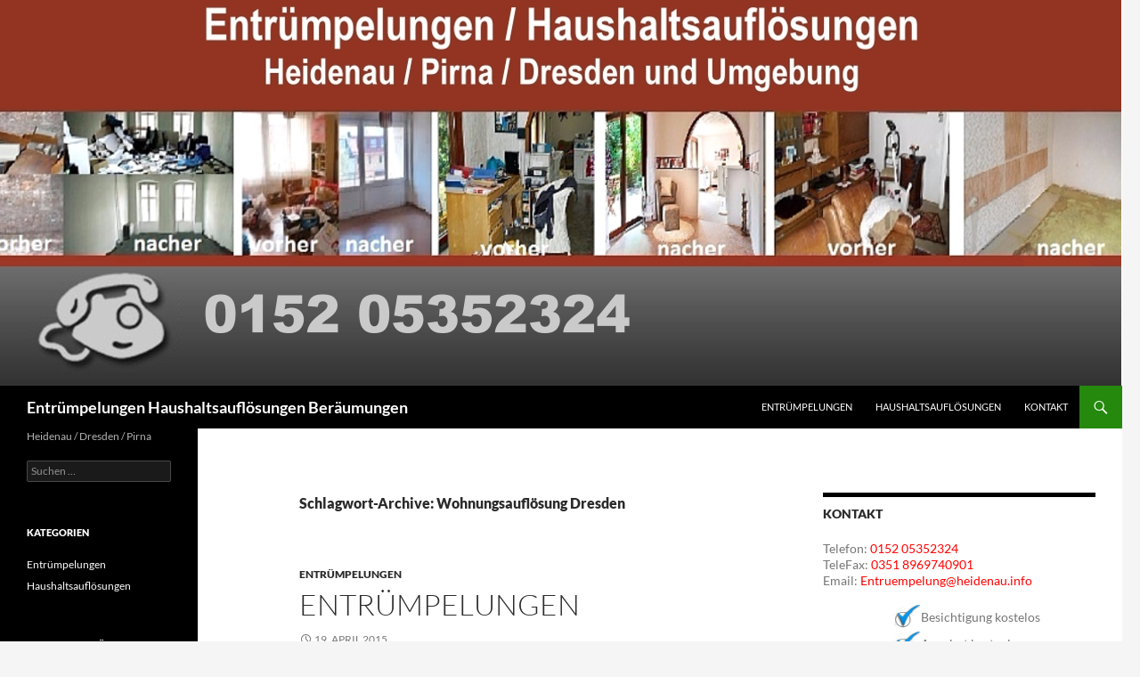

--- FILE ---
content_type: text/html; charset=UTF-8
request_url: http://entruempelung.heidenau.info/tag/wohnungsaufloesung-dresden/
body_size: 16093
content:
<!DOCTYPE html>
<!--[if IE 7]>
<html class="ie ie7" lang="de">
<![endif]-->
<!--[if IE 8]>
<html class="ie ie8" lang="de">
<![endif]-->
<!--[if !(IE 7) & !(IE 8)]><!-->
<html lang="de">
<!--<![endif]-->
<head>
	<meta charset="UTF-8">
	<meta name="viewport" content="width=device-width">
	<title>Wohnungsauflösung Dresden Archive - Entrümpelungen Haushaltsauflösungen Beräumungen</title>
	<link rel="profile" href="https://gmpg.org/xfn/11">
	<link rel="pingback" href="http://entruempelung.heidenau.info/xmlrpc.php">
	<!--[if lt IE 9]>
	<script src="http://entruempelung.heidenau.info/wp-content/themes/twentyfourteen/js/html5.js?ver=3.7.0"></script>
	<![endif]-->
	<meta name='robots' content='index, follow, max-image-preview:large, max-snippet:-1, max-video-preview:-1' />

	<!-- This site is optimized with the Yoast SEO plugin v21.7 - https://yoast.com/wordpress/plugins/seo/ -->
	<link rel="canonical" href="http://entruempelung.heidenau.info/tag/wohnungsaufloesung-dresden/" />
	<meta property="og:locale" content="de_DE" />
	<meta property="og:type" content="article" />
	<meta property="og:title" content="Wohnungsauflösung Dresden Archive - Entrümpelungen Haushaltsauflösungen Beräumungen" />
	<meta property="og:url" content="http://entruempelung.heidenau.info/tag/wohnungsaufloesung-dresden/" />
	<meta property="og:site_name" content="Entrümpelungen Haushaltsauflösungen Beräumungen" />
	<meta name="twitter:card" content="summary_large_image" />
	<script type="application/ld+json" class="yoast-schema-graph">{"@context":"https://schema.org","@graph":[{"@type":"CollectionPage","@id":"http://entruempelung.heidenau.info/tag/wohnungsaufloesung-dresden/","url":"http://entruempelung.heidenau.info/tag/wohnungsaufloesung-dresden/","name":"Wohnungsauflösung Dresden Archive - Entrümpelungen Haushaltsauflösungen Beräumungen","isPartOf":{"@id":"http://entruempelung.heidenau.info/#website"},"breadcrumb":{"@id":"http://entruempelung.heidenau.info/tag/wohnungsaufloesung-dresden/#breadcrumb"},"inLanguage":"de"},{"@type":"BreadcrumbList","@id":"http://entruempelung.heidenau.info/tag/wohnungsaufloesung-dresden/#breadcrumb","itemListElement":[{"@type":"ListItem","position":1,"name":"Home","item":"http://entruempelung.heidenau.info/"},{"@type":"ListItem","position":2,"name":"Wohnungsauflösung Dresden"}]},{"@type":"WebSite","@id":"http://entruempelung.heidenau.info/#website","url":"http://entruempelung.heidenau.info/","name":"Entrümpelungen Haushaltsauflösungen Beräumungen","description":"Heidenau / Dresden / Pirna","potentialAction":[{"@type":"SearchAction","target":{"@type":"EntryPoint","urlTemplate":"http://entruempelung.heidenau.info/?s={search_term_string}"},"query-input":"required name=search_term_string"}],"inLanguage":"de"}]}</script>
	<!-- / Yoast SEO plugin. -->


<link rel="alternate" type="application/rss+xml" title="Entrümpelungen Haushaltsauflösungen Beräumungen &raquo; Feed" href="http://entruempelung.heidenau.info/feed/" />
<link rel="alternate" type="application/rss+xml" title="Entrümpelungen Haushaltsauflösungen Beräumungen &raquo; Kommentar-Feed" href="http://entruempelung.heidenau.info/comments/feed/" />
<link rel="alternate" type="application/rss+xml" title="Entrümpelungen Haushaltsauflösungen Beräumungen &raquo; Wohnungsauflösung Dresden Schlagwort-Feed" href="http://entruempelung.heidenau.info/tag/wohnungsaufloesung-dresden/feed/" />
<script>
window._wpemojiSettings = {"baseUrl":"https:\/\/s.w.org\/images\/core\/emoji\/14.0.0\/72x72\/","ext":".png","svgUrl":"https:\/\/s.w.org\/images\/core\/emoji\/14.0.0\/svg\/","svgExt":".svg","source":{"concatemoji":"http:\/\/entruempelung.heidenau.info\/wp-includes\/js\/wp-emoji-release.min.js?ver=6.4.7"}};
/*! This file is auto-generated */
!function(i,n){var o,s,e;function c(e){try{var t={supportTests:e,timestamp:(new Date).valueOf()};sessionStorage.setItem(o,JSON.stringify(t))}catch(e){}}function p(e,t,n){e.clearRect(0,0,e.canvas.width,e.canvas.height),e.fillText(t,0,0);var t=new Uint32Array(e.getImageData(0,0,e.canvas.width,e.canvas.height).data),r=(e.clearRect(0,0,e.canvas.width,e.canvas.height),e.fillText(n,0,0),new Uint32Array(e.getImageData(0,0,e.canvas.width,e.canvas.height).data));return t.every(function(e,t){return e===r[t]})}function u(e,t,n){switch(t){case"flag":return n(e,"\ud83c\udff3\ufe0f\u200d\u26a7\ufe0f","\ud83c\udff3\ufe0f\u200b\u26a7\ufe0f")?!1:!n(e,"\ud83c\uddfa\ud83c\uddf3","\ud83c\uddfa\u200b\ud83c\uddf3")&&!n(e,"\ud83c\udff4\udb40\udc67\udb40\udc62\udb40\udc65\udb40\udc6e\udb40\udc67\udb40\udc7f","\ud83c\udff4\u200b\udb40\udc67\u200b\udb40\udc62\u200b\udb40\udc65\u200b\udb40\udc6e\u200b\udb40\udc67\u200b\udb40\udc7f");case"emoji":return!n(e,"\ud83e\udef1\ud83c\udffb\u200d\ud83e\udef2\ud83c\udfff","\ud83e\udef1\ud83c\udffb\u200b\ud83e\udef2\ud83c\udfff")}return!1}function f(e,t,n){var r="undefined"!=typeof WorkerGlobalScope&&self instanceof WorkerGlobalScope?new OffscreenCanvas(300,150):i.createElement("canvas"),a=r.getContext("2d",{willReadFrequently:!0}),o=(a.textBaseline="top",a.font="600 32px Arial",{});return e.forEach(function(e){o[e]=t(a,e,n)}),o}function t(e){var t=i.createElement("script");t.src=e,t.defer=!0,i.head.appendChild(t)}"undefined"!=typeof Promise&&(o="wpEmojiSettingsSupports",s=["flag","emoji"],n.supports={everything:!0,everythingExceptFlag:!0},e=new Promise(function(e){i.addEventListener("DOMContentLoaded",e,{once:!0})}),new Promise(function(t){var n=function(){try{var e=JSON.parse(sessionStorage.getItem(o));if("object"==typeof e&&"number"==typeof e.timestamp&&(new Date).valueOf()<e.timestamp+604800&&"object"==typeof e.supportTests)return e.supportTests}catch(e){}return null}();if(!n){if("undefined"!=typeof Worker&&"undefined"!=typeof OffscreenCanvas&&"undefined"!=typeof URL&&URL.createObjectURL&&"undefined"!=typeof Blob)try{var e="postMessage("+f.toString()+"("+[JSON.stringify(s),u.toString(),p.toString()].join(",")+"));",r=new Blob([e],{type:"text/javascript"}),a=new Worker(URL.createObjectURL(r),{name:"wpTestEmojiSupports"});return void(a.onmessage=function(e){c(n=e.data),a.terminate(),t(n)})}catch(e){}c(n=f(s,u,p))}t(n)}).then(function(e){for(var t in e)n.supports[t]=e[t],n.supports.everything=n.supports.everything&&n.supports[t],"flag"!==t&&(n.supports.everythingExceptFlag=n.supports.everythingExceptFlag&&n.supports[t]);n.supports.everythingExceptFlag=n.supports.everythingExceptFlag&&!n.supports.flag,n.DOMReady=!1,n.readyCallback=function(){n.DOMReady=!0}}).then(function(){return e}).then(function(){var e;n.supports.everything||(n.readyCallback(),(e=n.source||{}).concatemoji?t(e.concatemoji):e.wpemoji&&e.twemoji&&(t(e.twemoji),t(e.wpemoji)))}))}((window,document),window._wpemojiSettings);
</script>
<style id='wp-emoji-styles-inline-css'>

	img.wp-smiley, img.emoji {
		display: inline !important;
		border: none !important;
		box-shadow: none !important;
		height: 1em !important;
		width: 1em !important;
		margin: 0 0.07em !important;
		vertical-align: -0.1em !important;
		background: none !important;
		padding: 0 !important;
	}
</style>
<link rel='stylesheet' id='wp-block-library-css' href='http://entruempelung.heidenau.info/wp-includes/css/dist/block-library/style.min.css?ver=6.4.7' media='all' />
<style id='wp-block-library-theme-inline-css'>
.wp-block-audio figcaption{color:#555;font-size:13px;text-align:center}.is-dark-theme .wp-block-audio figcaption{color:hsla(0,0%,100%,.65)}.wp-block-audio{margin:0 0 1em}.wp-block-code{border:1px solid #ccc;border-radius:4px;font-family:Menlo,Consolas,monaco,monospace;padding:.8em 1em}.wp-block-embed figcaption{color:#555;font-size:13px;text-align:center}.is-dark-theme .wp-block-embed figcaption{color:hsla(0,0%,100%,.65)}.wp-block-embed{margin:0 0 1em}.blocks-gallery-caption{color:#555;font-size:13px;text-align:center}.is-dark-theme .blocks-gallery-caption{color:hsla(0,0%,100%,.65)}.wp-block-image figcaption{color:#555;font-size:13px;text-align:center}.is-dark-theme .wp-block-image figcaption{color:hsla(0,0%,100%,.65)}.wp-block-image{margin:0 0 1em}.wp-block-pullquote{border-bottom:4px solid;border-top:4px solid;color:currentColor;margin-bottom:1.75em}.wp-block-pullquote cite,.wp-block-pullquote footer,.wp-block-pullquote__citation{color:currentColor;font-size:.8125em;font-style:normal;text-transform:uppercase}.wp-block-quote{border-left:.25em solid;margin:0 0 1.75em;padding-left:1em}.wp-block-quote cite,.wp-block-quote footer{color:currentColor;font-size:.8125em;font-style:normal;position:relative}.wp-block-quote.has-text-align-right{border-left:none;border-right:.25em solid;padding-left:0;padding-right:1em}.wp-block-quote.has-text-align-center{border:none;padding-left:0}.wp-block-quote.is-large,.wp-block-quote.is-style-large,.wp-block-quote.is-style-plain{border:none}.wp-block-search .wp-block-search__label{font-weight:700}.wp-block-search__button{border:1px solid #ccc;padding:.375em .625em}:where(.wp-block-group.has-background){padding:1.25em 2.375em}.wp-block-separator.has-css-opacity{opacity:.4}.wp-block-separator{border:none;border-bottom:2px solid;margin-left:auto;margin-right:auto}.wp-block-separator.has-alpha-channel-opacity{opacity:1}.wp-block-separator:not(.is-style-wide):not(.is-style-dots){width:100px}.wp-block-separator.has-background:not(.is-style-dots){border-bottom:none;height:1px}.wp-block-separator.has-background:not(.is-style-wide):not(.is-style-dots){height:2px}.wp-block-table{margin:0 0 1em}.wp-block-table td,.wp-block-table th{word-break:normal}.wp-block-table figcaption{color:#555;font-size:13px;text-align:center}.is-dark-theme .wp-block-table figcaption{color:hsla(0,0%,100%,.65)}.wp-block-video figcaption{color:#555;font-size:13px;text-align:center}.is-dark-theme .wp-block-video figcaption{color:hsla(0,0%,100%,.65)}.wp-block-video{margin:0 0 1em}.wp-block-template-part.has-background{margin-bottom:0;margin-top:0;padding:1.25em 2.375em}
</style>
<style id='classic-theme-styles-inline-css'>
/*! This file is auto-generated */
.wp-block-button__link{color:#fff;background-color:#32373c;border-radius:9999px;box-shadow:none;text-decoration:none;padding:calc(.667em + 2px) calc(1.333em + 2px);font-size:1.125em}.wp-block-file__button{background:#32373c;color:#fff;text-decoration:none}
</style>
<style id='global-styles-inline-css'>
body{--wp--preset--color--black: #000;--wp--preset--color--cyan-bluish-gray: #abb8c3;--wp--preset--color--white: #fff;--wp--preset--color--pale-pink: #f78da7;--wp--preset--color--vivid-red: #cf2e2e;--wp--preset--color--luminous-vivid-orange: #ff6900;--wp--preset--color--luminous-vivid-amber: #fcb900;--wp--preset--color--light-green-cyan: #7bdcb5;--wp--preset--color--vivid-green-cyan: #00d084;--wp--preset--color--pale-cyan-blue: #8ed1fc;--wp--preset--color--vivid-cyan-blue: #0693e3;--wp--preset--color--vivid-purple: #9b51e0;--wp--preset--color--green: #24890d;--wp--preset--color--dark-gray: #2b2b2b;--wp--preset--color--medium-gray: #767676;--wp--preset--color--light-gray: #f5f5f5;--wp--preset--gradient--vivid-cyan-blue-to-vivid-purple: linear-gradient(135deg,rgba(6,147,227,1) 0%,rgb(155,81,224) 100%);--wp--preset--gradient--light-green-cyan-to-vivid-green-cyan: linear-gradient(135deg,rgb(122,220,180) 0%,rgb(0,208,130) 100%);--wp--preset--gradient--luminous-vivid-amber-to-luminous-vivid-orange: linear-gradient(135deg,rgba(252,185,0,1) 0%,rgba(255,105,0,1) 100%);--wp--preset--gradient--luminous-vivid-orange-to-vivid-red: linear-gradient(135deg,rgba(255,105,0,1) 0%,rgb(207,46,46) 100%);--wp--preset--gradient--very-light-gray-to-cyan-bluish-gray: linear-gradient(135deg,rgb(238,238,238) 0%,rgb(169,184,195) 100%);--wp--preset--gradient--cool-to-warm-spectrum: linear-gradient(135deg,rgb(74,234,220) 0%,rgb(151,120,209) 20%,rgb(207,42,186) 40%,rgb(238,44,130) 60%,rgb(251,105,98) 80%,rgb(254,248,76) 100%);--wp--preset--gradient--blush-light-purple: linear-gradient(135deg,rgb(255,206,236) 0%,rgb(152,150,240) 100%);--wp--preset--gradient--blush-bordeaux: linear-gradient(135deg,rgb(254,205,165) 0%,rgb(254,45,45) 50%,rgb(107,0,62) 100%);--wp--preset--gradient--luminous-dusk: linear-gradient(135deg,rgb(255,203,112) 0%,rgb(199,81,192) 50%,rgb(65,88,208) 100%);--wp--preset--gradient--pale-ocean: linear-gradient(135deg,rgb(255,245,203) 0%,rgb(182,227,212) 50%,rgb(51,167,181) 100%);--wp--preset--gradient--electric-grass: linear-gradient(135deg,rgb(202,248,128) 0%,rgb(113,206,126) 100%);--wp--preset--gradient--midnight: linear-gradient(135deg,rgb(2,3,129) 0%,rgb(40,116,252) 100%);--wp--preset--font-size--small: 13px;--wp--preset--font-size--medium: 20px;--wp--preset--font-size--large: 36px;--wp--preset--font-size--x-large: 42px;--wp--preset--spacing--20: 0.44rem;--wp--preset--spacing--30: 0.67rem;--wp--preset--spacing--40: 1rem;--wp--preset--spacing--50: 1.5rem;--wp--preset--spacing--60: 2.25rem;--wp--preset--spacing--70: 3.38rem;--wp--preset--spacing--80: 5.06rem;--wp--preset--shadow--natural: 6px 6px 9px rgba(0, 0, 0, 0.2);--wp--preset--shadow--deep: 12px 12px 50px rgba(0, 0, 0, 0.4);--wp--preset--shadow--sharp: 6px 6px 0px rgba(0, 0, 0, 0.2);--wp--preset--shadow--outlined: 6px 6px 0px -3px rgba(255, 255, 255, 1), 6px 6px rgba(0, 0, 0, 1);--wp--preset--shadow--crisp: 6px 6px 0px rgba(0, 0, 0, 1);}:where(.is-layout-flex){gap: 0.5em;}:where(.is-layout-grid){gap: 0.5em;}body .is-layout-flow > .alignleft{float: left;margin-inline-start: 0;margin-inline-end: 2em;}body .is-layout-flow > .alignright{float: right;margin-inline-start: 2em;margin-inline-end: 0;}body .is-layout-flow > .aligncenter{margin-left: auto !important;margin-right: auto !important;}body .is-layout-constrained > .alignleft{float: left;margin-inline-start: 0;margin-inline-end: 2em;}body .is-layout-constrained > .alignright{float: right;margin-inline-start: 2em;margin-inline-end: 0;}body .is-layout-constrained > .aligncenter{margin-left: auto !important;margin-right: auto !important;}body .is-layout-constrained > :where(:not(.alignleft):not(.alignright):not(.alignfull)){max-width: var(--wp--style--global--content-size);margin-left: auto !important;margin-right: auto !important;}body .is-layout-constrained > .alignwide{max-width: var(--wp--style--global--wide-size);}body .is-layout-flex{display: flex;}body .is-layout-flex{flex-wrap: wrap;align-items: center;}body .is-layout-flex > *{margin: 0;}body .is-layout-grid{display: grid;}body .is-layout-grid > *{margin: 0;}:where(.wp-block-columns.is-layout-flex){gap: 2em;}:where(.wp-block-columns.is-layout-grid){gap: 2em;}:where(.wp-block-post-template.is-layout-flex){gap: 1.25em;}:where(.wp-block-post-template.is-layout-grid){gap: 1.25em;}.has-black-color{color: var(--wp--preset--color--black) !important;}.has-cyan-bluish-gray-color{color: var(--wp--preset--color--cyan-bluish-gray) !important;}.has-white-color{color: var(--wp--preset--color--white) !important;}.has-pale-pink-color{color: var(--wp--preset--color--pale-pink) !important;}.has-vivid-red-color{color: var(--wp--preset--color--vivid-red) !important;}.has-luminous-vivid-orange-color{color: var(--wp--preset--color--luminous-vivid-orange) !important;}.has-luminous-vivid-amber-color{color: var(--wp--preset--color--luminous-vivid-amber) !important;}.has-light-green-cyan-color{color: var(--wp--preset--color--light-green-cyan) !important;}.has-vivid-green-cyan-color{color: var(--wp--preset--color--vivid-green-cyan) !important;}.has-pale-cyan-blue-color{color: var(--wp--preset--color--pale-cyan-blue) !important;}.has-vivid-cyan-blue-color{color: var(--wp--preset--color--vivid-cyan-blue) !important;}.has-vivid-purple-color{color: var(--wp--preset--color--vivid-purple) !important;}.has-black-background-color{background-color: var(--wp--preset--color--black) !important;}.has-cyan-bluish-gray-background-color{background-color: var(--wp--preset--color--cyan-bluish-gray) !important;}.has-white-background-color{background-color: var(--wp--preset--color--white) !important;}.has-pale-pink-background-color{background-color: var(--wp--preset--color--pale-pink) !important;}.has-vivid-red-background-color{background-color: var(--wp--preset--color--vivid-red) !important;}.has-luminous-vivid-orange-background-color{background-color: var(--wp--preset--color--luminous-vivid-orange) !important;}.has-luminous-vivid-amber-background-color{background-color: var(--wp--preset--color--luminous-vivid-amber) !important;}.has-light-green-cyan-background-color{background-color: var(--wp--preset--color--light-green-cyan) !important;}.has-vivid-green-cyan-background-color{background-color: var(--wp--preset--color--vivid-green-cyan) !important;}.has-pale-cyan-blue-background-color{background-color: var(--wp--preset--color--pale-cyan-blue) !important;}.has-vivid-cyan-blue-background-color{background-color: var(--wp--preset--color--vivid-cyan-blue) !important;}.has-vivid-purple-background-color{background-color: var(--wp--preset--color--vivid-purple) !important;}.has-black-border-color{border-color: var(--wp--preset--color--black) !important;}.has-cyan-bluish-gray-border-color{border-color: var(--wp--preset--color--cyan-bluish-gray) !important;}.has-white-border-color{border-color: var(--wp--preset--color--white) !important;}.has-pale-pink-border-color{border-color: var(--wp--preset--color--pale-pink) !important;}.has-vivid-red-border-color{border-color: var(--wp--preset--color--vivid-red) !important;}.has-luminous-vivid-orange-border-color{border-color: var(--wp--preset--color--luminous-vivid-orange) !important;}.has-luminous-vivid-amber-border-color{border-color: var(--wp--preset--color--luminous-vivid-amber) !important;}.has-light-green-cyan-border-color{border-color: var(--wp--preset--color--light-green-cyan) !important;}.has-vivid-green-cyan-border-color{border-color: var(--wp--preset--color--vivid-green-cyan) !important;}.has-pale-cyan-blue-border-color{border-color: var(--wp--preset--color--pale-cyan-blue) !important;}.has-vivid-cyan-blue-border-color{border-color: var(--wp--preset--color--vivid-cyan-blue) !important;}.has-vivid-purple-border-color{border-color: var(--wp--preset--color--vivid-purple) !important;}.has-vivid-cyan-blue-to-vivid-purple-gradient-background{background: var(--wp--preset--gradient--vivid-cyan-blue-to-vivid-purple) !important;}.has-light-green-cyan-to-vivid-green-cyan-gradient-background{background: var(--wp--preset--gradient--light-green-cyan-to-vivid-green-cyan) !important;}.has-luminous-vivid-amber-to-luminous-vivid-orange-gradient-background{background: var(--wp--preset--gradient--luminous-vivid-amber-to-luminous-vivid-orange) !important;}.has-luminous-vivid-orange-to-vivid-red-gradient-background{background: var(--wp--preset--gradient--luminous-vivid-orange-to-vivid-red) !important;}.has-very-light-gray-to-cyan-bluish-gray-gradient-background{background: var(--wp--preset--gradient--very-light-gray-to-cyan-bluish-gray) !important;}.has-cool-to-warm-spectrum-gradient-background{background: var(--wp--preset--gradient--cool-to-warm-spectrum) !important;}.has-blush-light-purple-gradient-background{background: var(--wp--preset--gradient--blush-light-purple) !important;}.has-blush-bordeaux-gradient-background{background: var(--wp--preset--gradient--blush-bordeaux) !important;}.has-luminous-dusk-gradient-background{background: var(--wp--preset--gradient--luminous-dusk) !important;}.has-pale-ocean-gradient-background{background: var(--wp--preset--gradient--pale-ocean) !important;}.has-electric-grass-gradient-background{background: var(--wp--preset--gradient--electric-grass) !important;}.has-midnight-gradient-background{background: var(--wp--preset--gradient--midnight) !important;}.has-small-font-size{font-size: var(--wp--preset--font-size--small) !important;}.has-medium-font-size{font-size: var(--wp--preset--font-size--medium) !important;}.has-large-font-size{font-size: var(--wp--preset--font-size--large) !important;}.has-x-large-font-size{font-size: var(--wp--preset--font-size--x-large) !important;}
.wp-block-navigation a:where(:not(.wp-element-button)){color: inherit;}
:where(.wp-block-post-template.is-layout-flex){gap: 1.25em;}:where(.wp-block-post-template.is-layout-grid){gap: 1.25em;}
:where(.wp-block-columns.is-layout-flex){gap: 2em;}:where(.wp-block-columns.is-layout-grid){gap: 2em;}
.wp-block-pullquote{font-size: 1.5em;line-height: 1.6;}
</style>
<link rel='stylesheet' id='contact-form-7-css' href='http://entruempelung.heidenau.info/wp-content/plugins/contact-form-7/includes/css/styles.css?ver=5.8.4' media='all' />
<link rel='stylesheet' id='twentyfourteen-lato-css' href='http://entruempelung.heidenau.info/wp-content/themes/twentyfourteen/fonts/font-lato.css?ver=20230328' media='all' />
<link rel='stylesheet' id='genericons-css' href='http://entruempelung.heidenau.info/wp-content/themes/twentyfourteen/genericons/genericons.css?ver=3.0.3' media='all' />
<link rel='stylesheet' id='twentyfourteen-style-css' href='http://entruempelung.heidenau.info/wp-content/themes/twentyfourteen/style.css?ver=20231107' media='all' />
<link rel='stylesheet' id='twentyfourteen-block-style-css' href='http://entruempelung.heidenau.info/wp-content/themes/twentyfourteen/css/blocks.css?ver=20230630' media='all' />
<!--[if lt IE 9]>
<link rel='stylesheet' id='twentyfourteen-ie-css' href='http://entruempelung.heidenau.info/wp-content/themes/twentyfourteen/css/ie.css?ver=20140711' media='all' />
<![endif]-->
<script src="http://entruempelung.heidenau.info/wp-includes/js/jquery/jquery.min.js?ver=3.7.1" id="jquery-core-js"></script>
<script src="http://entruempelung.heidenau.info/wp-includes/js/jquery/jquery-migrate.min.js?ver=3.4.1" id="jquery-migrate-js"></script>
<script src="http://entruempelung.heidenau.info/wp-content/themes/twentyfourteen/js/functions.js?ver=20230526" id="twentyfourteen-script-js" defer data-wp-strategy="defer"></script>
<link rel="https://api.w.org/" href="http://entruempelung.heidenau.info/wp-json/" /><link rel="alternate" type="application/json" href="http://entruempelung.heidenau.info/wp-json/wp/v2/tags/14" /><link rel="EditURI" type="application/rsd+xml" title="RSD" href="http://entruempelung.heidenau.info/xmlrpc.php?rsd" />
<meta name="generator" content="WordPress 6.4.7" />
</head>

<body class="archive tag tag-wohnungsaufloesung-dresden tag-14 wp-embed-responsive header-image list-view footer-widgets">
<div id="page" class="hfeed site">
		<div id="site-header">
		<a href="http://entruempelung.heidenau.info/" rel="home">
			<img src="http://entruempelung.heidenau.info/wp-content/uploads/2015/04/headentruempelung1.jpg" width="1259" height="433" alt="Entrümpelungen Haushaltsauflösungen Beräumungen" srcset="http://entruempelung.heidenau.info/wp-content/uploads/2015/04/headentruempelung1.jpg 1259w, http://entruempelung.heidenau.info/wp-content/uploads/2015/04/headentruempelung1-300x103.jpg 300w, http://entruempelung.heidenau.info/wp-content/uploads/2015/04/headentruempelung1-1024x352.jpg 1024w" sizes="(max-width: 1259px) 100vw, 1259px" decoding="async" fetchpriority="high" />		</a>
	</div>
	
	<header id="masthead" class="site-header">
		<div class="header-main">
			<h1 class="site-title"><a href="http://entruempelung.heidenau.info/" rel="home">Entrümpelungen Haushaltsauflösungen Beräumungen</a></h1>

			<div class="search-toggle">
				<a href="#search-container" class="screen-reader-text" aria-expanded="false" aria-controls="search-container">
					Suchen				</a>
			</div>

			<nav id="primary-navigation" class="site-navigation primary-navigation">
				<button class="menu-toggle">Primäres Menü</button>
				<a class="screen-reader-text skip-link" href="#content">
					Zum Inhalt springen				</a>
				<div id="primary-menu" class="nav-menu"><ul>
<li class="page_item page-item-7"><a href="http://entruempelung.heidenau.info/entruempelungen/">Entrümpelungen</a></li>
<li class="page_item page-item-9"><a href="http://entruempelung.heidenau.info/haushaltsaufloesungen/">Haushaltsauflösungen</a></li>
<li class="page_item page-item-17"><a href="http://entruempelung.heidenau.info/kontakt/">Kontakt</a></li>
</ul></div>
			</nav>
		</div>

		<div id="search-container" class="search-box-wrapper hide">
			<div class="search-box">
				<form role="search" method="get" class="search-form" action="http://entruempelung.heidenau.info/">
				<label>
					<span class="screen-reader-text">Suche nach:</span>
					<input type="search" class="search-field" placeholder="Suchen …" value="" name="s" />
				</label>
				<input type="submit" class="search-submit" value="Suchen" />
			</form>			</div>
		</div>
	</header><!-- #masthead -->

	<div id="main" class="site-main">

	<section id="primary" class="content-area">
		<div id="content" class="site-content" role="main">

			
			<header class="archive-header">
				<h1 class="archive-title">
				Schlagwort-Archive: Wohnungsauflösung Dresden				</h1>

							</header><!-- .archive-header -->

				
<article id="post-45" class="post-45 post type-post status-publish format-standard hentry category-entruempelungen tag-dachboden-entruempelung tag-entruempelung tag-entruempelungen tag-entruempelungen-dresden tag-entruempelungen-heidenau tag-entruempelungen-pirna tag-garagen-entruempelung tag-gewerbliche-entruempelung tag-haus-entruempelung tag-keller-entruempelung tag-private-entruempelung tag-wohnung-entruempelung tag-wohnungsaufloesung-altenberg tag-wohnungsaufloesung-bad-gottleuba-berggiesshuebel tag-wohnungsaufloesung-bad-schandau tag-wohnungsaufloesung-bahretal tag-wohnungsaufloesung-bannewitz tag-wohnungsaufloesung-dohma tag-wohnungsaufloesung-dohna tag-wohnungsaufloesung-dresden tag-wohnungsaufloesung-duerrroehrsdorf-dittersbach tag-wohnungsaufloesung-freital tag-wohnungsaufloesung-glashuette tag-wohnungsaufloesung-gohrisch tag-wohnungsaufloesung-heidenau tag-wohnungsaufloesung-hohnstein tag-wohnungsaufloesung-koenigstein tag-wohnungsaufloesung-kreischa tag-wohnungsaufloesung-liebstadt tag-wohnungsaufloesung-lohmen tag-wohnungsaufloesung-mueglitztal tag-wohnungsaufloesung-neustadt tag-wohnungsaufloesung-pirna tag-wohnungsaufloesung-rathen tag-wohnungsaufloesung-rathmannsdorf tag-wohnungsaufloesung-reinhardtsdorf-schoena tag-wohnungsaufloesung-rosenthal-bielatal tag-wohnungsaufloesung-sebnitz tag-wohnungsaufloesung-stolpen tag-wohnungsaufloesung-struppen tag-wohnungsaufloesung-wehlen">
	
	<header class="entry-header">
				<div class="entry-meta">
			<span class="cat-links"><a href="http://entruempelung.heidenau.info/category/entruempelungen/" rel="category tag">Entrümpelungen</a></span>
		</div>
			<h1 class="entry-title"><a href="http://entruempelung.heidenau.info/entruempelungen/" rel="bookmark">Entrümpelungen</a></h1>
		<div class="entry-meta">
			<span class="entry-date"><a href="http://entruempelung.heidenau.info/entruempelungen/" rel="bookmark"><time class="entry-date" datetime="2015-04-19T22:44:13+02:00">19. April 2015</time></a></span> <span class="byline"><span class="author vcard"><a class="url fn n" href="http://entruempelung.heidenau.info/author/admin/" rel="author">Admin</a></span></span>		</div><!-- .entry-meta -->
	</header><!-- .entry-header -->

		<div class="entry-content">
		<h1><span style="text-decoration: underline;"><strong>Entrümpelung Heidenau Dresden Pirna und Umgebung</strong></span></h1>
<p>Sie suchen jemanden für die Entrümpelung in Heidenau / Pirna / Dresden und Umgebung, weil Sie Vermieter sind und die leidige Erfahrung mit Wohnnomaden gemacht haben?Oder haben Sie ein Gartengrundstück übernommen, welches vom Vormieter zugestellt zurückgelassen wurde? In diesen und jedem anderen Fall, wo es um Entrümpelung geht, sei es bei einer Wohnung, einem Gewerbelokal, einem Lagerraum oder einem Grundstück, sind wir Ihre Ansprechpartner für die Entrümpelung in Heidenau / Pirna / Dresden und Umgebung.</p>
<p><strong>Nehmen Sie gleich Kontakt zu uns auf:</strong></p>
<h1>Telefon: <span style="color: #ff0000;"><strong>0152 05352324</strong></span></h1>
<p>Wir entrümpeln <strong>Wohnungen</strong>, <strong>Häuser</strong>, <strong>Betriebe</strong> oder <strong>Lager</strong> bzw. <strong>einzelne Räume</strong> wie <strong>Keller</strong>, <strong>Dachböden</strong> oder <strong>Garagen</strong> und übergeben diese besenrein.</p>
<p><strong>Auch extrem vermüllte Haushalte wie Messiwohnungen räumen wir für Sie.</strong><br />
<a href="http://entruempelung.heidenau.info/wp-content/uploads/2015/04/haken-blue.png"><img decoding="async" class="alignnone size-full wp-image-37" src="http://entruempelung.heidenau.info/wp-content/uploads/2015/04/haken-blue.png" alt="" width="110" height="30" /></a>Entrümpelung<br />
<a href="http://entruempelung.heidenau.info/wp-content/uploads/2015/04/haken-blue.png"><img decoding="async" class="alignnone size-full wp-image-37" src="http://entruempelung.heidenau.info/wp-content/uploads/2015/04/haken-blue.png" alt="" width="110" height="30" /></a>Beräumungen<br />
<a href="http://entruempelung.heidenau.info/wp-content/uploads/2015/04/haken-blue.png"><img decoding="async" class="alignnone size-full wp-image-37" src="http://entruempelung.heidenau.info/wp-content/uploads/2015/04/haken-blue.png" alt="" width="110" height="30" /></a>Messiwohnungen<br />
<a href="http://entruempelung.heidenau.info/wp-content/uploads/2015/04/haken-blue.png"><img decoding="async" class="alignnone size-full wp-image-37" src="http://entruempelung.heidenau.info/wp-content/uploads/2015/04/haken-blue.png" alt="" width="110" height="30" /></a>Demontagearbeiten<br />
<a href="http://entruempelung.heidenau.info/wp-content/uploads/2015/04/haken-blue.png"><img decoding="async" class="alignnone size-full wp-image-37" src="http://entruempelung.heidenau.info/wp-content/uploads/2015/04/haken-blue.png" alt="" width="110" height="30" /></a>besenreine Übergabe</p>
<p>Sie brauchen vor der Entrümpelung nichts weiter vorzubereiten, wir demontieren, verpacken, tragen ab, verladen, transportieren und Entsorgen alles zuverlässig.</p>
<p>Unnötiges Mobiliar braucht Platz und Platz kostet Geld! Schaffen Sie sich wieder Platz ohne sich dabei den Rücken krumm zu machen. Zeigen Sie nur mit dem Finger auf das Mobiliar welches entsorgt werden soll, alles weitere übernehmen wir.</p>
<p>Volle Kostenkontrolle! Bei größeren Entrümpelungen kommen wir gerne vorher zu einer Besichtigung vorbei. Sie erhalten dann für Ihre Entrümpelung von uns ein Festpreis-Angebot. Dieser Besichtigungstermin ist für Sie kostenlos und unverbindlich.</p>
<p>Pünktlichkeit und Zuverlässigkeit sind uns sehr wichtig.</p>
<p><strong>Nehmen Sie gleich Kontakt zu uns auf:</strong></p>
<h1>Telefon: <span style="color: #ff0000;"><strong>0152 05352324</strong></span></h1>
<h5>Was wir bei der Entrümpelung in Heidenau / Pirna / Dresden und Umgebung genau für Sie tun:</h5>
<p>In Ihrem Auftrag findet die Entrümpelung in Heidenau / Pirna / Dresden und Umgebung so statt, dass wir wunschgemäß diejenigen Dinge aussortieren, welche Sie noch behalten möchten, weil Sie beispielsweise gewisse Möbel an eine wohltätige Organisation spenden oder bestimmte Gegenstände als Andenken behalten oder verkaufen möchten. Den ganzen Rest aus den entrümpelten Räumlichkeiten entsorgen wir für Sie als Sperrmüll, Bauschutt, Restmüll, Recyclingabfall oder Sondermüll, abhängig davon, in welche Kategorie es gehört.</p>
<figure id="attachment_46" aria-describedby="caption-attachment-46" style="width: 250px" class="wp-caption alignnone"><a href="http://entruempelung.heidenau.info/wp-content/uploads/2015/04/entruempelung-vorher.jpg"><img decoding="async" class="size-full wp-image-46" src="http://entruempelung.heidenau.info/wp-content/uploads/2015/04/entruempelung-vorher.jpg" alt="entruempelung vorher" width="250" height="214" /></a><figcaption id="caption-attachment-46" class="wp-caption-text">entruempelung vorher</figcaption></figure>
<figure id="attachment_47" aria-describedby="caption-attachment-47" style="width: 250px" class="wp-caption alignnone"><a href="http://entruempelung.heidenau.info/wp-content/uploads/2015/04/entruempelung-nachher.jpg"><img loading="lazy" decoding="async" class="size-full wp-image-47" src="http://entruempelung.heidenau.info/wp-content/uploads/2015/04/entruempelung-nachher.jpg" alt="entruempelung nachher" width="250" height="214" /></a><figcaption id="caption-attachment-47" class="wp-caption-text">entruempelung nachher</figcaption></figure>
<h5>Überlassen Sie uns die Entrümpelung in Heidenau / Pirna / Dresden und Umgebung!</h5>
<p>Ärgern Sie sich nicht selbst mit einer Entrümpelung in Heidenau / Pirna / Dresden und Umgebung herum, sondern beauftragen Sie uns als Fachfirma mit langer praktischer Erfahrung, dem nötigen Equipment und entsprechenden Fahrzeugen, welche auf diese Arbeiten ausgelegt sind. Wenn Sie als Privatperson sich selbst einem solchen Vorhaben annehmen, benötigen Sie nicht nur eine Menge an Zeit, Nerven und Energie, sondern aufgrund der fehlenden Erfahrung und mangelnder Ausrüstung stoßen Sie auch schnell auf Probleme, beispielsweise dass Sie den Müll nirgends zwischenlagern können und er Sie zusehends mehr an der weiteren Entrümpelung hindert, da sich Ihnen Berge von Abfall in den Weg stellen. Auch bei einem Todesfall stehen wir Ihnen zur Seite, nicht nur bei der Entrümpelung, sondern auch bei der anschließenden Nachlassverwertung, sodass Sie sich in dieser Zeit wichtigeren Dingen widmen können. Kontaktieren Sie uns mit Ihrem Projekt zur Entrümpelung in Heidenau / Pirna / Dresden und Umgebung.</p>
<p><strong>Nehmen Sie gleich Kontakt zu uns auf:</strong></p>
<h1>Telefon: <span style="color: #ff0000;"><strong>0152 05352324</strong></span></h1>
	</div><!-- .entry-content -->
	
	<footer class="entry-meta"><span class="tag-links"><a href="http://entruempelung.heidenau.info/tag/dachboden-entruempelung/" rel="tag">Dachboden Entrümpelung</a><a href="http://entruempelung.heidenau.info/tag/entruempelung/" rel="tag">Entrümpelung</a><a href="http://entruempelung.heidenau.info/tag/entruempelungen/" rel="tag">Entrümpelungen</a><a href="http://entruempelung.heidenau.info/tag/entruempelungen-dresden/" rel="tag">Entrümpelungen Dresden</a><a href="http://entruempelung.heidenau.info/tag/entruempelungen-heidenau/" rel="tag">Entrümpelungen Heidenau</a><a href="http://entruempelung.heidenau.info/tag/entruempelungen-pirna/" rel="tag">Entrümpelungen Pirna</a><a href="http://entruempelung.heidenau.info/tag/garagen-entruempelung/" rel="tag">Garagen Entrümpelung</a><a href="http://entruempelung.heidenau.info/tag/gewerbliche-entruempelung/" rel="tag">gewerbliche Entrümpelung</a><a href="http://entruempelung.heidenau.info/tag/haus-entruempelung/" rel="tag">Haus Entrümpelung</a><a href="http://entruempelung.heidenau.info/tag/keller-entruempelung/" rel="tag">Keller Entrümpelung</a><a href="http://entruempelung.heidenau.info/tag/private-entruempelung/" rel="tag">private Entrümpelung</a><a href="http://entruempelung.heidenau.info/tag/wohnung-entruempelung/" rel="tag">Wohnung Entrümpelung</a><a href="http://entruempelung.heidenau.info/tag/wohnungsaufloesung-altenberg/" rel="tag">Wohnungsauflösung Altenberg</a><a href="http://entruempelung.heidenau.info/tag/wohnungsaufloesung-bad-gottleuba-berggiesshuebel/" rel="tag">Wohnungsauflösung Bad Gottleuba- Berggießhübel</a><a href="http://entruempelung.heidenau.info/tag/wohnungsaufloesung-bad-schandau/" rel="tag">Wohnungsauflösung Bad Schandau</a><a href="http://entruempelung.heidenau.info/tag/wohnungsaufloesung-bahretal/" rel="tag">Wohnungsauflösung Bahretal</a><a href="http://entruempelung.heidenau.info/tag/wohnungsaufloesung-bannewitz/" rel="tag">Wohnungsauflösung Bannewitz</a><a href="http://entruempelung.heidenau.info/tag/wohnungsaufloesung-dohma/" rel="tag">Wohnungsauflösung Dohma</a><a href="http://entruempelung.heidenau.info/tag/wohnungsaufloesung-dohna/" rel="tag">Wohnungsauflösung Dohna</a><a href="http://entruempelung.heidenau.info/tag/wohnungsaufloesung-dresden/" rel="tag">Wohnungsauflösung Dresden</a><a href="http://entruempelung.heidenau.info/tag/wohnungsaufloesung-duerrroehrsdorf-dittersbach/" rel="tag">Wohnungsauflösung Dürrröhrsdorf-Dittersbach</a><a href="http://entruempelung.heidenau.info/tag/wohnungsaufloesung-freital/" rel="tag">Wohnungsauflösung Freital</a><a href="http://entruempelung.heidenau.info/tag/wohnungsaufloesung-glashuette/" rel="tag">Wohnungsauflösung Glashütte</a><a href="http://entruempelung.heidenau.info/tag/wohnungsaufloesung-gohrisch/" rel="tag">Wohnungsauflösung Gohrisch</a><a href="http://entruempelung.heidenau.info/tag/wohnungsaufloesung-heidenau/" rel="tag">Wohnungsauflösung Heidenau</a><a href="http://entruempelung.heidenau.info/tag/wohnungsaufloesung-hohnstein/" rel="tag">Wohnungsauflösung Hohnstein</a><a href="http://entruempelung.heidenau.info/tag/wohnungsaufloesung-koenigstein/" rel="tag">Wohnungsauflösung Königstein</a><a href="http://entruempelung.heidenau.info/tag/wohnungsaufloesung-kreischa/" rel="tag">Wohnungsauflösung Kreischa</a><a href="http://entruempelung.heidenau.info/tag/wohnungsaufloesung-liebstadt/" rel="tag">Wohnungsauflösung Liebstadt</a><a href="http://entruempelung.heidenau.info/tag/wohnungsaufloesung-lohmen/" rel="tag">Wohnungsauflösung Lohmen</a><a href="http://entruempelung.heidenau.info/tag/wohnungsaufloesung-mueglitztal/" rel="tag">Wohnungsauflösung Müglitztal</a><a href="http://entruempelung.heidenau.info/tag/wohnungsaufloesung-neustadt/" rel="tag">Wohnungsauflösung Neustadt</a><a href="http://entruempelung.heidenau.info/tag/wohnungsaufloesung-pirna/" rel="tag">Wohnungsauflösung Pirna</a><a href="http://entruempelung.heidenau.info/tag/wohnungsaufloesung-rathen/" rel="tag">Wohnungsauflösung Rathen</a><a href="http://entruempelung.heidenau.info/tag/wohnungsaufloesung-rathmannsdorf/" rel="tag">Wohnungsauflösung Rathmannsdorf</a><a href="http://entruempelung.heidenau.info/tag/wohnungsaufloesung-reinhardtsdorf-schoena/" rel="tag">Wohnungsauflösung Reinhardtsdorf-Schöna</a><a href="http://entruempelung.heidenau.info/tag/wohnungsaufloesung-rosenthal-bielatal/" rel="tag">Wohnungsauflösung Rosenthal-Bielatal</a><a href="http://entruempelung.heidenau.info/tag/wohnungsaufloesung-sebnitz/" rel="tag">Wohnungsauflösung Sebnitz</a><a href="http://entruempelung.heidenau.info/tag/wohnungsaufloesung-stolpen/" rel="tag">Wohnungsauflösung Stolpen</a><a href="http://entruempelung.heidenau.info/tag/wohnungsaufloesung-struppen/" rel="tag">Wohnungsauflösung Struppen</a><a href="http://entruempelung.heidenau.info/tag/wohnungsaufloesung-wehlen/" rel="tag">Wohnungsauflösung Wehlen</a></span></footer></article><!-- #post-45 -->

<article id="post-36" class="post-36 post type-post status-publish format-standard hentry category-haushaltsaufloesungen tag-entruempelung-altenberg tag-entruempelung-bad-gottleuba-berggiesshuebel tag-entruempelung-bad-schandau tag-entruempelung-bahretal tag-entruempelung-bannewitz tag-entruempelung-dohma tag-entruempelung-dohna tag-entruempelung-dresden tag-entruempelung-duerrroehrsdorf-dittersbach tag-entruempelung-freital tag-entruempelung-glashuette tag-entruempelung-gohrisch tag-entruempelung-heidenau tag-entruempelung-hohnstein tag-entruempelung-koenigstein tag-entruempelung-kreischa tag-entruempelung-liebstadt tag-entruempelung-lohmen tag-entruempelung-mueglitztal tag-entruempelung-neustadt tag-entruempelung-pirna tag-entruempelung-rathen tag-entruempelung-rathmannsdorf tag-entruempelung-reinhardtsdorf-schoena tag-entruempelung-rosenthal-bielatal tag-entruempelung-sebnitz tag-entruempelung-stolpen tag-entruempelung-struppen tag-entruempelung-wehlen tag-garagenaufloesung-dresden tag-garagenaufloesung-heidenau tag-garagenaufloesung-pirna tag-garagenaufloesungen tag-haushaltsaufloesung-dresden tag-haushaltsaufloesung-heidenau tag-haushaltsaufloesung-pirna tag-haushaltsaufloesungen tag-kelleraufloesungen tag-lageraufloesungen tag-wohnungsaufloesung-dresden tag-wohnungsaufloesung-heidenau tag-wohnungsaufloesung-pirna tag-wohnungsaufloesungen">
	
	<header class="entry-header">
				<div class="entry-meta">
			<span class="cat-links"><a href="http://entruempelung.heidenau.info/category/haushaltsaufloesungen/" rel="category tag">Haushaltsauflösungen</a></span>
		</div>
			<h1 class="entry-title"><a href="http://entruempelung.heidenau.info/haushaltsaufloesungen-wohnungsaufloesungen/" rel="bookmark">Haushaltsauflösungen / Wohnungsauflösungen</a></h1>
		<div class="entry-meta">
			<span class="entry-date"><a href="http://entruempelung.heidenau.info/haushaltsaufloesungen-wohnungsaufloesungen/" rel="bookmark"><time class="entry-date" datetime="2015-04-19T22:05:07+02:00">19. April 2015</time></a></span> <span class="byline"><span class="author vcard"><a class="url fn n" href="http://entruempelung.heidenau.info/author/admin/" rel="author">Admin</a></span></span>		</div><!-- .entry-meta -->
	</header><!-- .entry-header -->

		<div class="entry-content">
		<h1><span style="text-decoration: underline;"><strong>Haushaltsauflösungen / Wohnungsauflösungen Heidenau Dresden Pirna und Umgebung</strong></span></h1>
<p>Sie möchten uns mit einer Haushaltsauflösung/Wohnungsauflösung in Heidenau / Pirna / Dresden und Umgebung beauftragen weil&#8230;</p>
<ul>
<li>Sie einen lieben Angehörigen verloren haben und sich die emotionale Belastung der Haushaltsauflösung/Wohnungsauflösung nicht zumuten möchten?</li>
<li>Sie beruflich/zeitlich zu stark eingespannt sind um sich selbst darum zu kümmern?</li>
<li>Ihr ehemaliger Mieter keinen Erben hat, der die Haushaltsauflösung/Wohnungsauflösung durchführen könnte?</li>
</ul>
<p>All diese Situationen kennen wir genau und stehen Ihnen gerne mit Rat und Tat zur Seite!</p>
<p><strong>Nehmen Sie gleich Kontakt zu uns auf:</strong></p>
<h1>Telefon: <span style="color: #ff0000;"><strong>0152 05352324</strong></span></h1>
<p>Auflösungen von Haushalten aus Gründen von Erbschaften / Nachlässen oder Mieterauszug übernehmen wir für Privatpersonen, Vermieter oder Hausgesellschaften zu fairen Konditionen.<br />
<a href="http://entruempelung.heidenau.info/wp-content/uploads/2015/04/haken-blue.png"><img loading="lazy" decoding="async" class="alignnone size-full wp-image-37" src="http://entruempelung.heidenau.info/wp-content/uploads/2015/04/haken-blue.png" alt="" width="110" height="30" /></a>Haushaltsauflösungen<br />
<a href="http://entruempelung.heidenau.info/wp-content/uploads/2015/04/haken-blue.png"><img loading="lazy" decoding="async" class="alignnone size-full wp-image-37" src="http://entruempelung.heidenau.info/wp-content/uploads/2015/04/haken-blue.png" alt="" width="110" height="30" /></a>Wohnungsauflösungen<br />
<a href="http://entruempelung.heidenau.info/wp-content/uploads/2015/04/haken-blue.png"><img loading="lazy" decoding="async" class="alignnone size-full wp-image-37" src="http://entruempelung.heidenau.info/wp-content/uploads/2015/04/haken-blue.png" alt="" width="110" height="30" /></a>Garagenauflösungen<br />
<a href="http://entruempelung.heidenau.info/wp-content/uploads/2015/04/haken-blue.png"><img loading="lazy" decoding="async" class="alignnone size-full wp-image-37" src="http://entruempelung.heidenau.info/wp-content/uploads/2015/04/haken-blue.png" alt="" width="110" height="30" /></a>Kellerauflösungen<br />
<a href="http://entruempelung.heidenau.info/wp-content/uploads/2015/04/haken-blue.png"><img loading="lazy" decoding="async" class="alignnone size-full wp-image-37" src="http://entruempelung.heidenau.info/wp-content/uploads/2015/04/haken-blue.png" alt="" width="110" height="30" /></a>Lagerauflösungen<br />
<a href="http://entruempelung.heidenau.info/wp-content/uploads/2015/04/haken-blue.png"><img loading="lazy" decoding="async" class="alignnone size-full wp-image-37" src="http://entruempelung.heidenau.info/wp-content/uploads/2015/04/haken-blue.png" alt="" width="110" height="30" /></a>besenreine Übergabe</p>
<figure id="attachment_38" aria-describedby="caption-attachment-38" style="width: 250px" class="wp-caption alignnone"><a href="http://entruempelung.heidenau.info/wp-content/uploads/2015/04/wohnungsaufloesung-vorher.jpg"><img loading="lazy" decoding="async" class="size-full wp-image-38" src="http://entruempelung.heidenau.info/wp-content/uploads/2015/04/wohnungsaufloesung-vorher.jpg" alt="wohnungsaufloesung vorher" width="250" height="266" /></a><figcaption id="caption-attachment-38" class="wp-caption-text">wohnungsaufloesung vorher</figcaption></figure>
<figure id="attachment_39" aria-describedby="caption-attachment-39" style="width: 250px" class="wp-caption alignnone"><a href="http://entruempelung.heidenau.info/wp-content/uploads/2015/04/wohnungsaufloesung-nachher.jpg"><img loading="lazy" decoding="async" class="size-full wp-image-39" src="http://entruempelung.heidenau.info/wp-content/uploads/2015/04/wohnungsaufloesung-nachher.jpg" alt="wohnungsaufloesung nachher" width="250" height="266" /></a><figcaption id="caption-attachment-39" class="wp-caption-text">wohnungsaufloesung nachher</figcaption></figure>
<p>Wir übergeben Ihnen die zu beräumenden Örtlichkeiten besenrein.</p>
<p>Haushaltsauflösungen/Wohnungsauflösung in Heidenau / Pirna / Dresden und Umgebung sind oft ein deutlich umfangreicherer Auftrag als eine einfache Entrümpelung, weil eben alles was da ist weg muss.</p>
<p>Es spielt dabei keine Rolle ob es sich bei dem Auftrag um die Haushaltsauflösung/Wohnungsauflösung einer kleinen Zweizimmerwohnung in Heidenau / Pirna / Dresden und Umgebung handelt oder die Haushaltsauflösung/Wohnungsauflösung eine umfassendere Dienstleistung bedeutet, weil der ehemalige Nutzer des Haushaltes über mehrere Wohnungen und / oder Werkstätten und andere Geschäftsräume in Heidenau / Pirna / Dresden und Umgebung verfügte. Auch ob die zu aufzulösenden Haushalte leicht zu erreichen sind spielt für uns keine Rolle. Einen Haushaltsauflösungsauftrag für ein Einfamilienhaus an einer Hauptstraße nehmen wir genauso an, wie die Haushaltsauflösung/Wohnungsauflösung im dritten Hinterhof und in der vierten Etage ohne Tordurchfahrt und Aufzug.</p>
<p><strong>Nehmen Sie gleich Kontakt zu uns auf:</strong></p>
<h1>Telefon: <span style="color: #ff0000;"><strong>0152 05352324</strong></span></h1>
	</div><!-- .entry-content -->
	
	<footer class="entry-meta"><span class="tag-links"><a href="http://entruempelung.heidenau.info/tag/entruempelung-altenberg/" rel="tag">Entrümpelung Altenberg</a><a href="http://entruempelung.heidenau.info/tag/entruempelung-bad-gottleuba-berggiesshuebel/" rel="tag">Entrümpelung Bad Gottleuba- Berggießhübel</a><a href="http://entruempelung.heidenau.info/tag/entruempelung-bad-schandau/" rel="tag">Entrümpelung Bad Schandau</a><a href="http://entruempelung.heidenau.info/tag/entruempelung-bahretal/" rel="tag">Entrümpelung Bahretal</a><a href="http://entruempelung.heidenau.info/tag/entruempelung-bannewitz/" rel="tag">Entrümpelung Bannewitz</a><a href="http://entruempelung.heidenau.info/tag/entruempelung-dohma/" rel="tag">Entrümpelung Dohma</a><a href="http://entruempelung.heidenau.info/tag/entruempelung-dohna/" rel="tag">Entrümpelung Dohna</a><a href="http://entruempelung.heidenau.info/tag/entruempelung-dresden/" rel="tag">Entrümpelung Dresden</a><a href="http://entruempelung.heidenau.info/tag/entruempelung-duerrroehrsdorf-dittersbach/" rel="tag">Entrümpelung Dürrröhrsdorf-Dittersbach</a><a href="http://entruempelung.heidenau.info/tag/entruempelung-freital/" rel="tag">Entrümpelung Freital</a><a href="http://entruempelung.heidenau.info/tag/entruempelung-glashuette/" rel="tag">Entrümpelung Glashütte</a><a href="http://entruempelung.heidenau.info/tag/entruempelung-gohrisch/" rel="tag">Entrümpelung Gohrisch</a><a href="http://entruempelung.heidenau.info/tag/entruempelung-heidenau/" rel="tag">Entrümpelung Heidenau</a><a href="http://entruempelung.heidenau.info/tag/entruempelung-hohnstein/" rel="tag">Entrümpelung Hohnstein</a><a href="http://entruempelung.heidenau.info/tag/entruempelung-koenigstein/" rel="tag">Entrümpelung Königstein</a><a href="http://entruempelung.heidenau.info/tag/entruempelung-kreischa/" rel="tag">Entrümpelung Kreischa</a><a href="http://entruempelung.heidenau.info/tag/entruempelung-liebstadt/" rel="tag">Entrümpelung Liebstadt</a><a href="http://entruempelung.heidenau.info/tag/entruempelung-lohmen/" rel="tag">Entrümpelung Lohmen</a><a href="http://entruempelung.heidenau.info/tag/entruempelung-mueglitztal/" rel="tag">Entrümpelung Müglitztal</a><a href="http://entruempelung.heidenau.info/tag/entruempelung-neustadt/" rel="tag">Entrümpelung Neustadt</a><a href="http://entruempelung.heidenau.info/tag/entruempelung-pirna/" rel="tag">Entrümpelung Pirna</a><a href="http://entruempelung.heidenau.info/tag/entruempelung-rathen/" rel="tag">Entrümpelung Rathen</a><a href="http://entruempelung.heidenau.info/tag/entruempelung-rathmannsdorf/" rel="tag">Entrümpelung Rathmannsdorf</a><a href="http://entruempelung.heidenau.info/tag/entruempelung-reinhardtsdorf-schoena/" rel="tag">Entrümpelung Reinhardtsdorf-Schöna</a><a href="http://entruempelung.heidenau.info/tag/entruempelung-rosenthal-bielatal/" rel="tag">Entrümpelung Rosenthal-Bielatal</a><a href="http://entruempelung.heidenau.info/tag/entruempelung-sebnitz/" rel="tag">Entrümpelung Sebnitz</a><a href="http://entruempelung.heidenau.info/tag/entruempelung-stolpen/" rel="tag">Entrümpelung Stolpen</a><a href="http://entruempelung.heidenau.info/tag/entruempelung-struppen/" rel="tag">Entrümpelung Struppen</a><a href="http://entruempelung.heidenau.info/tag/entruempelung-wehlen/" rel="tag">Entrümpelung Wehlen</a><a href="http://entruempelung.heidenau.info/tag/garagenaufloesung-dresden/" rel="tag">Garagenauflösung Dresden</a><a href="http://entruempelung.heidenau.info/tag/garagenaufloesung-heidenau/" rel="tag">Garagenauflösung Heidenau</a><a href="http://entruempelung.heidenau.info/tag/garagenaufloesung-pirna/" rel="tag">Garagenauflösung Pirna</a><a href="http://entruempelung.heidenau.info/tag/garagenaufloesungen/" rel="tag">Garagenauflösungen</a><a href="http://entruempelung.heidenau.info/tag/haushaltsaufloesung-dresden/" rel="tag">Haushaltsauflösung Dresden</a><a href="http://entruempelung.heidenau.info/tag/haushaltsaufloesung-heidenau/" rel="tag">Haushaltsauflösung Heidenau</a><a href="http://entruempelung.heidenau.info/tag/haushaltsaufloesung-pirna/" rel="tag">Haushaltsauflösung Pirna</a><a href="http://entruempelung.heidenau.info/tag/haushaltsaufloesungen/" rel="tag">Haushaltsauflösungen</a><a href="http://entruempelung.heidenau.info/tag/kelleraufloesungen/" rel="tag">Kellerauflösungen</a><a href="http://entruempelung.heidenau.info/tag/lageraufloesungen/" rel="tag">Lagerauflösungen</a><a href="http://entruempelung.heidenau.info/tag/wohnungsaufloesung-dresden/" rel="tag">Wohnungsauflösung Dresden</a><a href="http://entruempelung.heidenau.info/tag/wohnungsaufloesung-heidenau/" rel="tag">Wohnungsauflösung Heidenau</a><a href="http://entruempelung.heidenau.info/tag/wohnungsaufloesung-pirna/" rel="tag">Wohnungsauflösung Pirna</a><a href="http://entruempelung.heidenau.info/tag/wohnungsaufloesungen/" rel="tag">Wohnungsauflösungen</a></span></footer></article><!-- #post-36 -->
		</div><!-- #content -->
	</section><!-- #primary -->

<div id="content-sidebar" class="content-sidebar widget-area" role="complementary">
	<aside id="text-6" class="widget widget_text"><h1 class="widget-title">KONTAKT</h1>			<div class="textwidget">Telefon:  <span style="color: #ff0000;">0152 05352324</span><br>
TeleFax:  <span style="color: #ff0000;">0351 8969740901</span><br>
Email:  <span style="color: #ff0000;">Entruempelung@heidenau.info</span><br><br>

<img class="alignnone wp-image-37 size-full" src="http://entruempelung.heidenau.info/wp-content/uploads/2015/04/haken-blue.png" alt="" width="110" height="30" />Besichtigung kostelos<br>
<img class="alignnone wp-image-37 size-full" src="http://entruempelung.heidenau.info/wp-content/uploads/2015/04/haken-blue.png" alt="" width="110" height="30" />Angebot kostenlos<br>
<img class="alignnone wp-image-37 size-full" src="http://entruempelung.heidenau.info/wp-content/uploads/2015/04/haken-blue.png" alt="" width="110" height="30" />Beratung kostenlos</div>
		</aside><aside id="text-7" class="widget widget_text">			<div class="textwidget"><b>Wir bieten Entrümpelungen Haushaltsauflösungen Beräumungen für Privat und Gewerbe von Haus, Wohnung, Garage, Keller, Dachboden, Garten, Lager, Geschäftsräume u.v.m. in:</b><br> <br>
<img class="alignnone wp-image-37 size-full" src="http://entruempelung.heidenau.info/wp-content/uploads/2015/04/haken-blue.png" alt="" width="110" height="30" />Heidenau<br>
<img class="alignnone wp-image-37 size-full" src="http://entruempelung.heidenau.info/wp-content/uploads/2015/04/haken-blue.png" alt="" width="110" height="30" />Dohna<br>
<img class="alignnone wp-image-37 size-full" src="http://entruempelung.heidenau.info/wp-content/uploads/2015/04/haken-blue.png" alt="" width="110" height="30" />Müglitztal<br>
<img class="alignnone wp-image-37 size-full" src="http://entruempelung.heidenau.info/wp-content/uploads/2015/04/haken-blue.png" alt="" width="110" height="30" />Glashütte<br>
<img class="alignnone wp-image-37 size-full" src="http://entruempelung.heidenau.info/wp-content/uploads/2015/04/haken-blue.png" alt="" width="110" height="30" />Altenberg<br>
<img class="alignnone wp-image-37 size-full" src="http://entruempelung.heidenau.info/wp-content/uploads/2015/04/haken-blue.png" alt="" width="110" height="30" />Pirna<br>
<img class="alignnone wp-image-37 size-full" src="http://entruempelung.heidenau.info/wp-content/uploads/2015/04/haken-blue.png" alt="" width="110" height="30" />Dresden<br>
<img class="alignnone wp-image-37 size-full" src="http://entruempelung.heidenau.info/wp-content/uploads/2015/04/haken-blue.png" alt="" width="110" height="30" />Bannewitz<br>
<img class="alignnone wp-image-37 size-full" src="http://entruempelung.heidenau.info/wp-content/uploads/2015/04/haken-blue.png" alt="" width="110" height="30" />Kreischa<br>
<img class="alignnone wp-image-37 size-full" src="http://entruempelung.heidenau.info/wp-content/uploads/2015/04/haken-blue.png" alt="" width="110" height="30" />Liebstadt<br>
<img class="alignnone wp-image-37 size-full" src="http://entruempelung.heidenau.info/wp-content/uploads/2015/04/haken-blue.png" alt="" width="110" height="30" />Bad Gottleuba- Berggießhübel<br>
<img class="alignnone wp-image-37 size-full" src="http://entruempelung.heidenau.info/wp-content/uploads/2015/04/haken-blue.png" alt="" width="110" height="30" />Bad Schandau<br>
<img class="alignnone wp-image-37 size-full" src="http://entruempelung.heidenau.info/wp-content/uploads/2015/04/haken-blue.png" alt="" width="110" height="30" />Bahretal<br>
<img class="alignnone wp-image-37 size-full" src="http://entruempelung.heidenau.info/wp-content/uploads/2015/04/haken-blue.png" alt="" width="110" height="30" />Dohma<br>
<img class="alignnone wp-image-37 size-full" src="http://entruempelung.heidenau.info/wp-content/uploads/2015/04/haken-blue.png" alt="" width="110" height="30" />Dürrröhrsdorf-Dittersbach<br>
<img class="alignnone wp-image-37 size-full" src="http://entruempelung.heidenau.info/wp-content/uploads/2015/04/haken-blue.png" alt="" width="110" height="30" />Gohrisch<br>
<img class="alignnone wp-image-37 size-full" src="http://entruempelung.heidenau.info/wp-content/uploads/2015/04/haken-blue.png" alt="" width="110" height="30" />Hohnstein<br>
<img class="alignnone wp-image-37 size-full" src="http://entruempelung.heidenau.info/wp-content/uploads/2015/04/haken-blue.png" alt="" width="110" height="30" />Königstein<br>
<img class="alignnone wp-image-37 size-full" src="http://entruempelung.heidenau.info/wp-content/uploads/2015/04/haken-blue.png" alt="" width="110" height="30" />Liebstadt<br>
<img class="alignnone wp-image-37 size-full" src="http://entruempelung.heidenau.info/wp-content/uploads/2015/04/haken-blue.png" alt="" width="110" height="30" />Lohmen<br>
<img class="alignnone wp-image-37 size-full" src="http://entruempelung.heidenau.info/wp-content/uploads/2015/04/haken-blue.png" alt="" width="110" height="30" />Neustadt i. Sa.<br>
<img class="alignnone wp-image-37 size-full" src="http://entruempelung.heidenau.info/wp-content/uploads/2015/04/haken-blue.png" alt="" width="110" height="30" />Rathen<br>
<img class="alignnone wp-image-37 size-full" src="http://entruempelung.heidenau.info/wp-content/uploads/2015/04/haken-blue.png" alt="" width="110" height="30" />Rathmannsdorf<br>
<img class="alignnone wp-image-37 size-full" src="http://entruempelung.heidenau.info/wp-content/uploads/2015/04/haken-blue.png" alt="" width="110" height="30" />Reinhardtsdorf-Schöna<br>
<img class="alignnone wp-image-37 size-full" src="http://entruempelung.heidenau.info/wp-content/uploads/2015/04/haken-blue.png" alt="" width="110" height="30" />Rosenthal-Bielatal<br>
<img class="alignnone wp-image-37 size-full" src="http://entruempelung.heidenau.info/wp-content/uploads/2015/04/haken-blue.png" alt="" width="110" height="30" />Sebnitz<br>
<img class="alignnone wp-image-37 size-full" src="http://entruempelung.heidenau.info/wp-content/uploads/2015/04/haken-blue.png" alt="" width="110" height="30" />Stadt Wehlen<br>
<img class="alignnone wp-image-37 size-full" src="http://entruempelung.heidenau.info/wp-content/uploads/2015/04/haken-blue.png" alt="" width="110" height="30" />Stolpen<br>
<img class="alignnone wp-image-37 size-full" src="http://entruempelung.heidenau.info/wp-content/uploads/2015/04/haken-blue.png" alt="" width="110" height="30" />Struppen<br>
<img class="alignnone wp-image-37 size-full" src="http://entruempelung.heidenau.info/wp-content/uploads/2015/04/haken-blue.png" alt="" width="110" height="30" />Freital<br>
<img class="alignnone wp-image-37 size-full" src="http://entruempelung.heidenau.info/wp-content/uploads/2015/04/haken-blue.png" alt="" width="110" height="30" />und Umgebung</div>
		</aside></div><!-- #content-sidebar -->
<div id="secondary">
		<h2 class="site-description">Heidenau / Dresden / Pirna</h2>
	
	
		<div id="primary-sidebar" class="primary-sidebar widget-area" role="complementary">
		<aside id="search-2" class="widget widget_search"><form role="search" method="get" class="search-form" action="http://entruempelung.heidenau.info/">
				<label>
					<span class="screen-reader-text">Suche nach:</span>
					<input type="search" class="search-field" placeholder="Suchen …" value="" name="s" />
				</label>
				<input type="submit" class="search-submit" value="Suchen" />
			</form></aside><aside id="categories-2" class="widget widget_categories"><h1 class="widget-title">Kategorien</h1><nav aria-label="Kategorien">
			<ul>
					<li class="cat-item cat-item-1"><a href="http://entruempelung.heidenau.info/category/entruempelungen/">Entrümpelungen</a>
</li>
	<li class="cat-item cat-item-2"><a href="http://entruempelung.heidenau.info/category/haushaltsaufloesungen/">Haushaltsauflösungen</a>
</li>
			</ul>

			</nav></aside>
		<aside id="recent-posts-2" class="widget widget_recent_entries">
		<h1 class="widget-title">Neueste Beiträge</h1><nav aria-label="Neueste Beiträge">
		<ul>
											<li>
					<a href="http://entruempelung.heidenau.info/entruempelungen/">Entrümpelungen</a>
									</li>
											<li>
					<a href="http://entruempelung.heidenau.info/haushaltsaufloesungen-wohnungsaufloesungen/">Haushaltsauflösungen / Wohnungsauflösungen</a>
									</li>
					</ul>

		</nav></aside><aside id="archives-2" class="widget widget_archive"><h1 class="widget-title">Archiv</h1><nav aria-label="Archiv">
			<ul>
					<li><a href='http://entruempelung.heidenau.info/2015/04/'>April 2015</a></li>
			</ul>

			</nav></aside><aside id="pages-2" class="widget widget_pages"><h1 class="widget-title">Seiten</h1><nav aria-label="Seiten">
			<ul>
				<li class="page_item page-item-7"><a href="http://entruempelung.heidenau.info/entruempelungen/">Entrümpelungen</a></li>
<li class="page_item page-item-9"><a href="http://entruempelung.heidenau.info/haushaltsaufloesungen/">Haushaltsauflösungen</a></li>
<li class="page_item page-item-17"><a href="http://entruempelung.heidenau.info/kontakt/">Kontakt</a></li>
			</ul>

			</nav></aside><aside id="text-2" class="widget widget_text"><h1 class="widget-title">Entrümpelungen Haushaltsauflösungen</h1>			<div class="textwidget">Entrümpelung Heidenau Entrümpelung Pirna Entrümpelung Dresden Haushaltsauflösung Heidenau Haushaltsauflösung Pirna Haushaltsauflösung Dresden Garagen Entrümpelungen Keller Entrümpelungen Dachboden Entrümpelungen Garten Entrümpelungen Haus Entrümpelungen Messie Entrümpelungen Beräumungen für Privat und Gewerbe in Heidenau / Pirna / Dresden und Umgebung</div>
		</aside><aside id="tag_cloud-2" class="widget widget_tag_cloud"><h1 class="widget-title">Tags</h1><nav aria-label="Tags"><div class="tagcloud"><ul class='wp-tag-cloud' role='list'>
	<li><a href="http://entruempelung.heidenau.info/tag/entruempelungen-dresden/" class="tag-cloud-link tag-link-23 tag-link-position-1" style="font-size: 8pt;" aria-label="Entrümpelungen Dresden (1 Eintrag)">Entrümpelungen Dresden</a></li>
	<li><a href="http://entruempelung.heidenau.info/tag/entruempelung-freital/" class="tag-cloud-link tag-link-58 tag-link-position-2" style="font-size: 8pt;" aria-label="Entrümpelung Freital (1 Eintrag)">Entrümpelung Freital</a></li>
	<li><a href="http://entruempelung.heidenau.info/tag/entruempelung-gohrisch/" class="tag-cloud-link tag-link-45 tag-link-position-3" style="font-size: 8pt;" aria-label="Entrümpelung Gohrisch (1 Eintrag)">Entrümpelung Gohrisch</a></li>
	<li><a href="http://entruempelung.heidenau.info/tag/entruempelung-hohnstein/" class="tag-cloud-link tag-link-46 tag-link-position-4" style="font-size: 8pt;" aria-label="Entrümpelung Hohnstein (1 Eintrag)">Entrümpelung Hohnstein</a></li>
	<li><a href="http://entruempelung.heidenau.info/tag/entruempelung-koenigstein/" class="tag-cloud-link tag-link-47 tag-link-position-5" style="font-size: 8pt;" aria-label="Entrümpelung Königstein (1 Eintrag)">Entrümpelung Königstein</a></li>
	<li><a href="http://entruempelung.heidenau.info/tag/entruempelung-lohmen/" class="tag-cloud-link tag-link-48 tag-link-position-6" style="font-size: 8pt;" aria-label="Entrümpelung Lohmen (1 Eintrag)">Entrümpelung Lohmen</a></li>
	<li><a href="http://entruempelung.heidenau.info/tag/entruempelung-neustadt/" class="tag-cloud-link tag-link-49 tag-link-position-7" style="font-size: 8pt;" aria-label="Entrümpelung Neustadt (1 Eintrag)">Entrümpelung Neustadt</a></li>
	<li><a href="http://entruempelung.heidenau.info/tag/entruempelung-rathen/" class="tag-cloud-link tag-link-50 tag-link-position-8" style="font-size: 8pt;" aria-label="Entrümpelung Rathen (1 Eintrag)">Entrümpelung Rathen</a></li>
	<li><a href="http://entruempelung.heidenau.info/tag/entruempelung-rathmannsdorf/" class="tag-cloud-link tag-link-51 tag-link-position-9" style="font-size: 8pt;" aria-label="Entrümpelung Rathmannsdorf (1 Eintrag)">Entrümpelung Rathmannsdorf</a></li>
	<li><a href="http://entruempelung.heidenau.info/tag/entruempelung-reinhardtsdorf-schoena/" class="tag-cloud-link tag-link-52 tag-link-position-10" style="font-size: 8pt;" aria-label="Entrümpelung Reinhardtsdorf-Schöna (1 Eintrag)">Entrümpelung Reinhardtsdorf-Schöna</a></li>
	<li><a href="http://entruempelung.heidenau.info/tag/entruempelung-rosenthal-bielatal/" class="tag-cloud-link tag-link-53 tag-link-position-11" style="font-size: 8pt;" aria-label="Entrümpelung Rosenthal-Bielatal (1 Eintrag)">Entrümpelung Rosenthal-Bielatal</a></li>
	<li><a href="http://entruempelung.heidenau.info/tag/entruempelung-sebnitz/" class="tag-cloud-link tag-link-54 tag-link-position-12" style="font-size: 8pt;" aria-label="Entrümpelung Sebnitz (1 Eintrag)">Entrümpelung Sebnitz</a></li>
	<li><a href="http://entruempelung.heidenau.info/tag/entruempelung-stolpen/" class="tag-cloud-link tag-link-56 tag-link-position-13" style="font-size: 8pt;" aria-label="Entrümpelung Stolpen (1 Eintrag)">Entrümpelung Stolpen</a></li>
	<li><a href="http://entruempelung.heidenau.info/tag/entruempelung-struppen/" class="tag-cloud-link tag-link-57 tag-link-position-14" style="font-size: 8pt;" aria-label="Entrümpelung Struppen (1 Eintrag)">Entrümpelung Struppen</a></li>
	<li><a href="http://entruempelung.heidenau.info/tag/entruempelung-wehlen/" class="tag-cloud-link tag-link-55 tag-link-position-15" style="font-size: 8pt;" aria-label="Entrümpelung Wehlen (1 Eintrag)">Entrümpelung Wehlen</a></li>
	<li><a href="http://entruempelung.heidenau.info/tag/gewerbliche-entruempelung/" class="tag-cloud-link tag-link-24 tag-link-position-16" style="font-size: 8pt;" aria-label="gewerbliche Entrümpelung (1 Eintrag)">gewerbliche Entrümpelung</a></li>
	<li><a href="http://entruempelung.heidenau.info/tag/wohnungsaufloesung-altenberg/" class="tag-cloud-link tag-link-59 tag-link-position-17" style="font-size: 8pt;" aria-label="Wohnungsauflösung Altenberg (1 Eintrag)">Wohnungsauflösung Altenberg</a></li>
	<li><a href="http://entruempelung.heidenau.info/tag/wohnungsaufloesung-bad-gottleuba-berggiesshuebel/" class="tag-cloud-link tag-link-60 tag-link-position-18" style="font-size: 8pt;" aria-label="Wohnungsauflösung Bad Gottleuba- Berggießhübel (1 Eintrag)">Wohnungsauflösung Bad Gottleuba- Berggießhübel</a></li>
	<li><a href="http://entruempelung.heidenau.info/tag/wohnungsaufloesung-bad-schandau/" class="tag-cloud-link tag-link-61 tag-link-position-19" style="font-size: 8pt;" aria-label="Wohnungsauflösung Bad Schandau (1 Eintrag)">Wohnungsauflösung Bad Schandau</a></li>
	<li><a href="http://entruempelung.heidenau.info/tag/wohnungsaufloesung-bahretal/" class="tag-cloud-link tag-link-62 tag-link-position-20" style="font-size: 8pt;" aria-label="Wohnungsauflösung Bahretal (1 Eintrag)">Wohnungsauflösung Bahretal</a></li>
	<li><a href="http://entruempelung.heidenau.info/tag/wohnungsaufloesung-bannewitz/" class="tag-cloud-link tag-link-63 tag-link-position-21" style="font-size: 8pt;" aria-label="Wohnungsauflösung Bannewitz (1 Eintrag)">Wohnungsauflösung Bannewitz</a></li>
	<li><a href="http://entruempelung.heidenau.info/tag/wohnungsaufloesung-dohma/" class="tag-cloud-link tag-link-64 tag-link-position-22" style="font-size: 8pt;" aria-label="Wohnungsauflösung Dohma (1 Eintrag)">Wohnungsauflösung Dohma</a></li>
	<li><a href="http://entruempelung.heidenau.info/tag/wohnungsaufloesung-dohna/" class="tag-cloud-link tag-link-65 tag-link-position-23" style="font-size: 8pt;" aria-label="Wohnungsauflösung Dohna (1 Eintrag)">Wohnungsauflösung Dohna</a></li>
	<li><a href="http://entruempelung.heidenau.info/tag/wohnungsaufloesung-dresden/" class="tag-cloud-link tag-link-14 tag-link-position-24" style="font-size: 22pt;" aria-label="Wohnungsauflösung Dresden (2 Einträge)">Wohnungsauflösung Dresden</a></li>
	<li><a href="http://entruempelung.heidenau.info/tag/wohnungsaufloesung-duerrroehrsdorf-dittersbach/" class="tag-cloud-link tag-link-66 tag-link-position-25" style="font-size: 8pt;" aria-label="Wohnungsauflösung Dürrröhrsdorf-Dittersbach (1 Eintrag)">Wohnungsauflösung Dürrröhrsdorf-Dittersbach</a></li>
	<li><a href="http://entruempelung.heidenau.info/tag/wohnungsaufloesung-freital/" class="tag-cloud-link tag-link-67 tag-link-position-26" style="font-size: 8pt;" aria-label="Wohnungsauflösung Freital (1 Eintrag)">Wohnungsauflösung Freital</a></li>
	<li><a href="http://entruempelung.heidenau.info/tag/wohnungsaufloesung-glashuette/" class="tag-cloud-link tag-link-68 tag-link-position-27" style="font-size: 8pt;" aria-label="Wohnungsauflösung Glashütte (1 Eintrag)">Wohnungsauflösung Glashütte</a></li>
	<li><a href="http://entruempelung.heidenau.info/tag/wohnungsaufloesung-gohrisch/" class="tag-cloud-link tag-link-69 tag-link-position-28" style="font-size: 8pt;" aria-label="Wohnungsauflösung Gohrisch (1 Eintrag)">Wohnungsauflösung Gohrisch</a></li>
	<li><a href="http://entruempelung.heidenau.info/tag/wohnungsaufloesung-heidenau/" class="tag-cloud-link tag-link-12 tag-link-position-29" style="font-size: 22pt;" aria-label="Wohnungsauflösung Heidenau (2 Einträge)">Wohnungsauflösung Heidenau</a></li>
	<li><a href="http://entruempelung.heidenau.info/tag/wohnungsaufloesung-hohnstein/" class="tag-cloud-link tag-link-70 tag-link-position-30" style="font-size: 8pt;" aria-label="Wohnungsauflösung Hohnstein (1 Eintrag)">Wohnungsauflösung Hohnstein</a></li>
	<li><a href="http://entruempelung.heidenau.info/tag/wohnungsaufloesung-kreischa/" class="tag-cloud-link tag-link-72 tag-link-position-31" style="font-size: 8pt;" aria-label="Wohnungsauflösung Kreischa (1 Eintrag)">Wohnungsauflösung Kreischa</a></li>
	<li><a href="http://entruempelung.heidenau.info/tag/wohnungsaufloesung-koenigstein/" class="tag-cloud-link tag-link-71 tag-link-position-32" style="font-size: 8pt;" aria-label="Wohnungsauflösung Königstein (1 Eintrag)">Wohnungsauflösung Königstein</a></li>
	<li><a href="http://entruempelung.heidenau.info/tag/wohnungsaufloesung-liebstadt/" class="tag-cloud-link tag-link-73 tag-link-position-33" style="font-size: 8pt;" aria-label="Wohnungsauflösung Liebstadt (1 Eintrag)">Wohnungsauflösung Liebstadt</a></li>
	<li><a href="http://entruempelung.heidenau.info/tag/wohnungsaufloesung-lohmen/" class="tag-cloud-link tag-link-74 tag-link-position-34" style="font-size: 8pt;" aria-label="Wohnungsauflösung Lohmen (1 Eintrag)">Wohnungsauflösung Lohmen</a></li>
	<li><a href="http://entruempelung.heidenau.info/tag/wohnungsaufloesung-mueglitztal/" class="tag-cloud-link tag-link-75 tag-link-position-35" style="font-size: 8pt;" aria-label="Wohnungsauflösung Müglitztal (1 Eintrag)">Wohnungsauflösung Müglitztal</a></li>
	<li><a href="http://entruempelung.heidenau.info/tag/wohnungsaufloesung-neustadt/" class="tag-cloud-link tag-link-76 tag-link-position-36" style="font-size: 8pt;" aria-label="Wohnungsauflösung Neustadt (1 Eintrag)">Wohnungsauflösung Neustadt</a></li>
	<li><a href="http://entruempelung.heidenau.info/tag/wohnungsaufloesung-pirna/" class="tag-cloud-link tag-link-13 tag-link-position-37" style="font-size: 22pt;" aria-label="Wohnungsauflösung Pirna (2 Einträge)">Wohnungsauflösung Pirna</a></li>
	<li><a href="http://entruempelung.heidenau.info/tag/wohnungsaufloesung-rathen/" class="tag-cloud-link tag-link-77 tag-link-position-38" style="font-size: 8pt;" aria-label="Wohnungsauflösung Rathen (1 Eintrag)">Wohnungsauflösung Rathen</a></li>
	<li><a href="http://entruempelung.heidenau.info/tag/wohnungsaufloesung-rathmannsdorf/" class="tag-cloud-link tag-link-78 tag-link-position-39" style="font-size: 8pt;" aria-label="Wohnungsauflösung Rathmannsdorf (1 Eintrag)">Wohnungsauflösung Rathmannsdorf</a></li>
	<li><a href="http://entruempelung.heidenau.info/tag/wohnungsaufloesung-reinhardtsdorf-schoena/" class="tag-cloud-link tag-link-79 tag-link-position-40" style="font-size: 8pt;" aria-label="Wohnungsauflösung Reinhardtsdorf-Schöna (1 Eintrag)">Wohnungsauflösung Reinhardtsdorf-Schöna</a></li>
	<li><a href="http://entruempelung.heidenau.info/tag/wohnungsaufloesung-rosenthal-bielatal/" class="tag-cloud-link tag-link-80 tag-link-position-41" style="font-size: 8pt;" aria-label="Wohnungsauflösung Rosenthal-Bielatal (1 Eintrag)">Wohnungsauflösung Rosenthal-Bielatal</a></li>
	<li><a href="http://entruempelung.heidenau.info/tag/wohnungsaufloesung-sebnitz/" class="tag-cloud-link tag-link-81 tag-link-position-42" style="font-size: 8pt;" aria-label="Wohnungsauflösung Sebnitz (1 Eintrag)">Wohnungsauflösung Sebnitz</a></li>
	<li><a href="http://entruempelung.heidenau.info/tag/wohnungsaufloesung-stolpen/" class="tag-cloud-link tag-link-82 tag-link-position-43" style="font-size: 8pt;" aria-label="Wohnungsauflösung Stolpen (1 Eintrag)">Wohnungsauflösung Stolpen</a></li>
	<li><a href="http://entruempelung.heidenau.info/tag/wohnungsaufloesung-struppen/" class="tag-cloud-link tag-link-83 tag-link-position-44" style="font-size: 8pt;" aria-label="Wohnungsauflösung Struppen (1 Eintrag)">Wohnungsauflösung Struppen</a></li>
	<li><a href="http://entruempelung.heidenau.info/tag/wohnungsaufloesung-wehlen/" class="tag-cloud-link tag-link-84 tag-link-position-45" style="font-size: 8pt;" aria-label="Wohnungsauflösung Wehlen (1 Eintrag)">Wohnungsauflösung Wehlen</a></li>
</ul>
</div>
</nav></aside>	</div><!-- #primary-sidebar -->
	</div><!-- #secondary -->

		</div><!-- #main -->

		<footer id="colophon" class="site-footer">

			
<div id="supplementary">
	<div id="footer-sidebar" class="footer-sidebar widget-area" role="complementary">
		<aside id="tag_cloud-3" class="widget widget_tag_cloud"><h1 class="widget-title">Tags</h1><nav aria-label="Tags"><div class="tagcloud"><ul class='wp-tag-cloud' role='list'>
	<li><a href="http://entruempelung.heidenau.info/tag/entruempelungen-dresden/" class="tag-cloud-link tag-link-23 tag-link-position-1" style="font-size: 8pt;" aria-label="Entrümpelungen Dresden (1 Eintrag)">Entrümpelungen Dresden</a></li>
	<li><a href="http://entruempelung.heidenau.info/tag/entruempelung-freital/" class="tag-cloud-link tag-link-58 tag-link-position-2" style="font-size: 8pt;" aria-label="Entrümpelung Freital (1 Eintrag)">Entrümpelung Freital</a></li>
	<li><a href="http://entruempelung.heidenau.info/tag/entruempelung-gohrisch/" class="tag-cloud-link tag-link-45 tag-link-position-3" style="font-size: 8pt;" aria-label="Entrümpelung Gohrisch (1 Eintrag)">Entrümpelung Gohrisch</a></li>
	<li><a href="http://entruempelung.heidenau.info/tag/entruempelung-hohnstein/" class="tag-cloud-link tag-link-46 tag-link-position-4" style="font-size: 8pt;" aria-label="Entrümpelung Hohnstein (1 Eintrag)">Entrümpelung Hohnstein</a></li>
	<li><a href="http://entruempelung.heidenau.info/tag/entruempelung-koenigstein/" class="tag-cloud-link tag-link-47 tag-link-position-5" style="font-size: 8pt;" aria-label="Entrümpelung Königstein (1 Eintrag)">Entrümpelung Königstein</a></li>
	<li><a href="http://entruempelung.heidenau.info/tag/entruempelung-lohmen/" class="tag-cloud-link tag-link-48 tag-link-position-6" style="font-size: 8pt;" aria-label="Entrümpelung Lohmen (1 Eintrag)">Entrümpelung Lohmen</a></li>
	<li><a href="http://entruempelung.heidenau.info/tag/entruempelung-neustadt/" class="tag-cloud-link tag-link-49 tag-link-position-7" style="font-size: 8pt;" aria-label="Entrümpelung Neustadt (1 Eintrag)">Entrümpelung Neustadt</a></li>
	<li><a href="http://entruempelung.heidenau.info/tag/entruempelung-rathen/" class="tag-cloud-link tag-link-50 tag-link-position-8" style="font-size: 8pt;" aria-label="Entrümpelung Rathen (1 Eintrag)">Entrümpelung Rathen</a></li>
	<li><a href="http://entruempelung.heidenau.info/tag/entruempelung-rathmannsdorf/" class="tag-cloud-link tag-link-51 tag-link-position-9" style="font-size: 8pt;" aria-label="Entrümpelung Rathmannsdorf (1 Eintrag)">Entrümpelung Rathmannsdorf</a></li>
	<li><a href="http://entruempelung.heidenau.info/tag/entruempelung-reinhardtsdorf-schoena/" class="tag-cloud-link tag-link-52 tag-link-position-10" style="font-size: 8pt;" aria-label="Entrümpelung Reinhardtsdorf-Schöna (1 Eintrag)">Entrümpelung Reinhardtsdorf-Schöna</a></li>
	<li><a href="http://entruempelung.heidenau.info/tag/entruempelung-rosenthal-bielatal/" class="tag-cloud-link tag-link-53 tag-link-position-11" style="font-size: 8pt;" aria-label="Entrümpelung Rosenthal-Bielatal (1 Eintrag)">Entrümpelung Rosenthal-Bielatal</a></li>
	<li><a href="http://entruempelung.heidenau.info/tag/entruempelung-sebnitz/" class="tag-cloud-link tag-link-54 tag-link-position-12" style="font-size: 8pt;" aria-label="Entrümpelung Sebnitz (1 Eintrag)">Entrümpelung Sebnitz</a></li>
	<li><a href="http://entruempelung.heidenau.info/tag/entruempelung-stolpen/" class="tag-cloud-link tag-link-56 tag-link-position-13" style="font-size: 8pt;" aria-label="Entrümpelung Stolpen (1 Eintrag)">Entrümpelung Stolpen</a></li>
	<li><a href="http://entruempelung.heidenau.info/tag/entruempelung-struppen/" class="tag-cloud-link tag-link-57 tag-link-position-14" style="font-size: 8pt;" aria-label="Entrümpelung Struppen (1 Eintrag)">Entrümpelung Struppen</a></li>
	<li><a href="http://entruempelung.heidenau.info/tag/entruempelung-wehlen/" class="tag-cloud-link tag-link-55 tag-link-position-15" style="font-size: 8pt;" aria-label="Entrümpelung Wehlen (1 Eintrag)">Entrümpelung Wehlen</a></li>
	<li><a href="http://entruempelung.heidenau.info/tag/gewerbliche-entruempelung/" class="tag-cloud-link tag-link-24 tag-link-position-16" style="font-size: 8pt;" aria-label="gewerbliche Entrümpelung (1 Eintrag)">gewerbliche Entrümpelung</a></li>
	<li><a href="http://entruempelung.heidenau.info/tag/wohnungsaufloesung-altenberg/" class="tag-cloud-link tag-link-59 tag-link-position-17" style="font-size: 8pt;" aria-label="Wohnungsauflösung Altenberg (1 Eintrag)">Wohnungsauflösung Altenberg</a></li>
	<li><a href="http://entruempelung.heidenau.info/tag/wohnungsaufloesung-bad-gottleuba-berggiesshuebel/" class="tag-cloud-link tag-link-60 tag-link-position-18" style="font-size: 8pt;" aria-label="Wohnungsauflösung Bad Gottleuba- Berggießhübel (1 Eintrag)">Wohnungsauflösung Bad Gottleuba- Berggießhübel</a></li>
	<li><a href="http://entruempelung.heidenau.info/tag/wohnungsaufloesung-bad-schandau/" class="tag-cloud-link tag-link-61 tag-link-position-19" style="font-size: 8pt;" aria-label="Wohnungsauflösung Bad Schandau (1 Eintrag)">Wohnungsauflösung Bad Schandau</a></li>
	<li><a href="http://entruempelung.heidenau.info/tag/wohnungsaufloesung-bahretal/" class="tag-cloud-link tag-link-62 tag-link-position-20" style="font-size: 8pt;" aria-label="Wohnungsauflösung Bahretal (1 Eintrag)">Wohnungsauflösung Bahretal</a></li>
	<li><a href="http://entruempelung.heidenau.info/tag/wohnungsaufloesung-bannewitz/" class="tag-cloud-link tag-link-63 tag-link-position-21" style="font-size: 8pt;" aria-label="Wohnungsauflösung Bannewitz (1 Eintrag)">Wohnungsauflösung Bannewitz</a></li>
	<li><a href="http://entruempelung.heidenau.info/tag/wohnungsaufloesung-dohma/" class="tag-cloud-link tag-link-64 tag-link-position-22" style="font-size: 8pt;" aria-label="Wohnungsauflösung Dohma (1 Eintrag)">Wohnungsauflösung Dohma</a></li>
	<li><a href="http://entruempelung.heidenau.info/tag/wohnungsaufloesung-dohna/" class="tag-cloud-link tag-link-65 tag-link-position-23" style="font-size: 8pt;" aria-label="Wohnungsauflösung Dohna (1 Eintrag)">Wohnungsauflösung Dohna</a></li>
	<li><a href="http://entruempelung.heidenau.info/tag/wohnungsaufloesung-dresden/" class="tag-cloud-link tag-link-14 tag-link-position-24" style="font-size: 22pt;" aria-label="Wohnungsauflösung Dresden (2 Einträge)">Wohnungsauflösung Dresden</a></li>
	<li><a href="http://entruempelung.heidenau.info/tag/wohnungsaufloesung-duerrroehrsdorf-dittersbach/" class="tag-cloud-link tag-link-66 tag-link-position-25" style="font-size: 8pt;" aria-label="Wohnungsauflösung Dürrröhrsdorf-Dittersbach (1 Eintrag)">Wohnungsauflösung Dürrröhrsdorf-Dittersbach</a></li>
	<li><a href="http://entruempelung.heidenau.info/tag/wohnungsaufloesung-freital/" class="tag-cloud-link tag-link-67 tag-link-position-26" style="font-size: 8pt;" aria-label="Wohnungsauflösung Freital (1 Eintrag)">Wohnungsauflösung Freital</a></li>
	<li><a href="http://entruempelung.heidenau.info/tag/wohnungsaufloesung-glashuette/" class="tag-cloud-link tag-link-68 tag-link-position-27" style="font-size: 8pt;" aria-label="Wohnungsauflösung Glashütte (1 Eintrag)">Wohnungsauflösung Glashütte</a></li>
	<li><a href="http://entruempelung.heidenau.info/tag/wohnungsaufloesung-gohrisch/" class="tag-cloud-link tag-link-69 tag-link-position-28" style="font-size: 8pt;" aria-label="Wohnungsauflösung Gohrisch (1 Eintrag)">Wohnungsauflösung Gohrisch</a></li>
	<li><a href="http://entruempelung.heidenau.info/tag/wohnungsaufloesung-heidenau/" class="tag-cloud-link tag-link-12 tag-link-position-29" style="font-size: 22pt;" aria-label="Wohnungsauflösung Heidenau (2 Einträge)">Wohnungsauflösung Heidenau</a></li>
	<li><a href="http://entruempelung.heidenau.info/tag/wohnungsaufloesung-hohnstein/" class="tag-cloud-link tag-link-70 tag-link-position-30" style="font-size: 8pt;" aria-label="Wohnungsauflösung Hohnstein (1 Eintrag)">Wohnungsauflösung Hohnstein</a></li>
	<li><a href="http://entruempelung.heidenau.info/tag/wohnungsaufloesung-kreischa/" class="tag-cloud-link tag-link-72 tag-link-position-31" style="font-size: 8pt;" aria-label="Wohnungsauflösung Kreischa (1 Eintrag)">Wohnungsauflösung Kreischa</a></li>
	<li><a href="http://entruempelung.heidenau.info/tag/wohnungsaufloesung-koenigstein/" class="tag-cloud-link tag-link-71 tag-link-position-32" style="font-size: 8pt;" aria-label="Wohnungsauflösung Königstein (1 Eintrag)">Wohnungsauflösung Königstein</a></li>
	<li><a href="http://entruempelung.heidenau.info/tag/wohnungsaufloesung-liebstadt/" class="tag-cloud-link tag-link-73 tag-link-position-33" style="font-size: 8pt;" aria-label="Wohnungsauflösung Liebstadt (1 Eintrag)">Wohnungsauflösung Liebstadt</a></li>
	<li><a href="http://entruempelung.heidenau.info/tag/wohnungsaufloesung-lohmen/" class="tag-cloud-link tag-link-74 tag-link-position-34" style="font-size: 8pt;" aria-label="Wohnungsauflösung Lohmen (1 Eintrag)">Wohnungsauflösung Lohmen</a></li>
	<li><a href="http://entruempelung.heidenau.info/tag/wohnungsaufloesung-mueglitztal/" class="tag-cloud-link tag-link-75 tag-link-position-35" style="font-size: 8pt;" aria-label="Wohnungsauflösung Müglitztal (1 Eintrag)">Wohnungsauflösung Müglitztal</a></li>
	<li><a href="http://entruempelung.heidenau.info/tag/wohnungsaufloesung-neustadt/" class="tag-cloud-link tag-link-76 tag-link-position-36" style="font-size: 8pt;" aria-label="Wohnungsauflösung Neustadt (1 Eintrag)">Wohnungsauflösung Neustadt</a></li>
	<li><a href="http://entruempelung.heidenau.info/tag/wohnungsaufloesung-pirna/" class="tag-cloud-link tag-link-13 tag-link-position-37" style="font-size: 22pt;" aria-label="Wohnungsauflösung Pirna (2 Einträge)">Wohnungsauflösung Pirna</a></li>
	<li><a href="http://entruempelung.heidenau.info/tag/wohnungsaufloesung-rathen/" class="tag-cloud-link tag-link-77 tag-link-position-38" style="font-size: 8pt;" aria-label="Wohnungsauflösung Rathen (1 Eintrag)">Wohnungsauflösung Rathen</a></li>
	<li><a href="http://entruempelung.heidenau.info/tag/wohnungsaufloesung-rathmannsdorf/" class="tag-cloud-link tag-link-78 tag-link-position-39" style="font-size: 8pt;" aria-label="Wohnungsauflösung Rathmannsdorf (1 Eintrag)">Wohnungsauflösung Rathmannsdorf</a></li>
	<li><a href="http://entruempelung.heidenau.info/tag/wohnungsaufloesung-reinhardtsdorf-schoena/" class="tag-cloud-link tag-link-79 tag-link-position-40" style="font-size: 8pt;" aria-label="Wohnungsauflösung Reinhardtsdorf-Schöna (1 Eintrag)">Wohnungsauflösung Reinhardtsdorf-Schöna</a></li>
	<li><a href="http://entruempelung.heidenau.info/tag/wohnungsaufloesung-rosenthal-bielatal/" class="tag-cloud-link tag-link-80 tag-link-position-41" style="font-size: 8pt;" aria-label="Wohnungsauflösung Rosenthal-Bielatal (1 Eintrag)">Wohnungsauflösung Rosenthal-Bielatal</a></li>
	<li><a href="http://entruempelung.heidenau.info/tag/wohnungsaufloesung-sebnitz/" class="tag-cloud-link tag-link-81 tag-link-position-42" style="font-size: 8pt;" aria-label="Wohnungsauflösung Sebnitz (1 Eintrag)">Wohnungsauflösung Sebnitz</a></li>
	<li><a href="http://entruempelung.heidenau.info/tag/wohnungsaufloesung-stolpen/" class="tag-cloud-link tag-link-82 tag-link-position-43" style="font-size: 8pt;" aria-label="Wohnungsauflösung Stolpen (1 Eintrag)">Wohnungsauflösung Stolpen</a></li>
	<li><a href="http://entruempelung.heidenau.info/tag/wohnungsaufloesung-struppen/" class="tag-cloud-link tag-link-83 tag-link-position-44" style="font-size: 8pt;" aria-label="Wohnungsauflösung Struppen (1 Eintrag)">Wohnungsauflösung Struppen</a></li>
	<li><a href="http://entruempelung.heidenau.info/tag/wohnungsaufloesung-wehlen/" class="tag-cloud-link tag-link-84 tag-link-position-45" style="font-size: 8pt;" aria-label="Wohnungsauflösung Wehlen (1 Eintrag)">Wohnungsauflösung Wehlen</a></li>
</ul>
</div>
</nav></aside><aside id="text-3" class="widget widget_text"><h1 class="widget-title">Was?</h1>			<div class="textwidget">Entrümpelung Heidenau Entrümpelung Pirna Entrümpelung Dresden Haushaltsauflösung Heidenau Haushaltsauflösung Pirna Haushaltsauflösung Dresden Garagen Entrümpelungen Keller Entrümpelungen Dachboden Entrümpelungen Garten Entrümpelungen Haus Entrümpelungen Messie Entrümpelungen Beräumungen für Privat und Gewerbe in Heidenau / Pirna / Dresden und Umgebung</div>
		</aside><aside id="text-4" class="widget widget_text"><h1 class="widget-title">Wo?</h1>			<div class="textwidget">Entrümpelungen Haushaltsauflösungen Beräumungen in Heidenau, Dohna, Müglitztal, Glashütte, Altenberg, Pirna, Dresden, Bannewitz, Kreischa, Liebstadt, Bad Gottleuba- Berggießhübel, Bad Schandau, Bahretal, Dohma, Dürrröhrsdorf-Dittersbach, Gohrisch, Hohnstein, Königstein, Liebstadt, Lohmen, Neustadt i. Sa., Rathen, Rathmannsdorf, Reinhardtsdorf-Schöna, Rosenthal-Bielatal, Sebnitz, Stadt Wehlen, Stolpen, Struppen, Freital und Umland.
Entrümpelung und Wohnungsauflösung auch in Dresden Altstadt, Dresden Neustadt, Dresden Friedrichstadt, Dresden Löbtau, Dresden Gorbitz, Dresden Cotta, Dresden Briesnitz, Dresden Strehlen, Dresden Reick, Dresden Prohlis, Dresden Niedersedlitz, Dresden Luga, Dresden Lockwitz, Dresden Nickern, Dresden Johannstadt, Dresden Striesen, Dresden Blasewitz, Dresden Gruna, Dresden Dobritz, Dresden Seidnitz, Dresden Tolkewitz, Dresden Laubegast, Dresden Leuben, Dresden Schachwitz, Dresden Sporbitz, Dresden Meußlitz, Dresden Zschieren, Dresden Klotzsche, Dresden Hellerau, Dresden Loschwitz, Dresden Weißer Hirsch, Dresden Bühlau, Dresden Wachwitz, Dresden Niederpoyritz, Dresden Hosterwitz, Dresden Pillnitz</div>
		</aside><aside id="text-5" class="widget widget_text"><h1 class="widget-title">Wer?</h1>			<div class="textwidget">Entrümpelungen und Wohnungsauflösungen Heidenau<br>
01809 Heidenau<br><br>

<b>Telefon:  0152 05352324</b><br>
<b>TeleFax:  0351 8969740901</b><br>
<b>Email:  Entruempelung@heidenau.info</b></div>
		</aside>	</div><!-- #footer-sidebar -->
</div><!-- #supplementary -->

			<div class="site-info">
												<a href="https://de.wordpress.org/" class="imprint">
					Stolz präsentiert von WordPress				</a>
			</div><!-- .site-info -->
		</footer><!-- #colophon -->
	</div><!-- #page -->

	<script src="http://entruempelung.heidenau.info/wp-content/plugins/contact-form-7/includes/swv/js/index.js?ver=5.8.4" id="swv-js"></script>
<script id="contact-form-7-js-extra">
var wpcf7 = {"api":{"root":"http:\/\/entruempelung.heidenau.info\/wp-json\/","namespace":"contact-form-7\/v1"}};
</script>
<script src="http://entruempelung.heidenau.info/wp-content/plugins/contact-form-7/includes/js/index.js?ver=5.8.4" id="contact-form-7-js"></script>
<script src="http://entruempelung.heidenau.info/wp-includes/js/imagesloaded.min.js?ver=5.0.0" id="imagesloaded-js"></script>
<script src="http://entruempelung.heidenau.info/wp-includes/js/masonry.min.js?ver=4.2.2" id="masonry-js"></script>
<script src="http://entruempelung.heidenau.info/wp-includes/js/jquery/jquery.masonry.min.js?ver=3.1.2b" id="jquery-masonry-js"></script>
</body>
</html>
